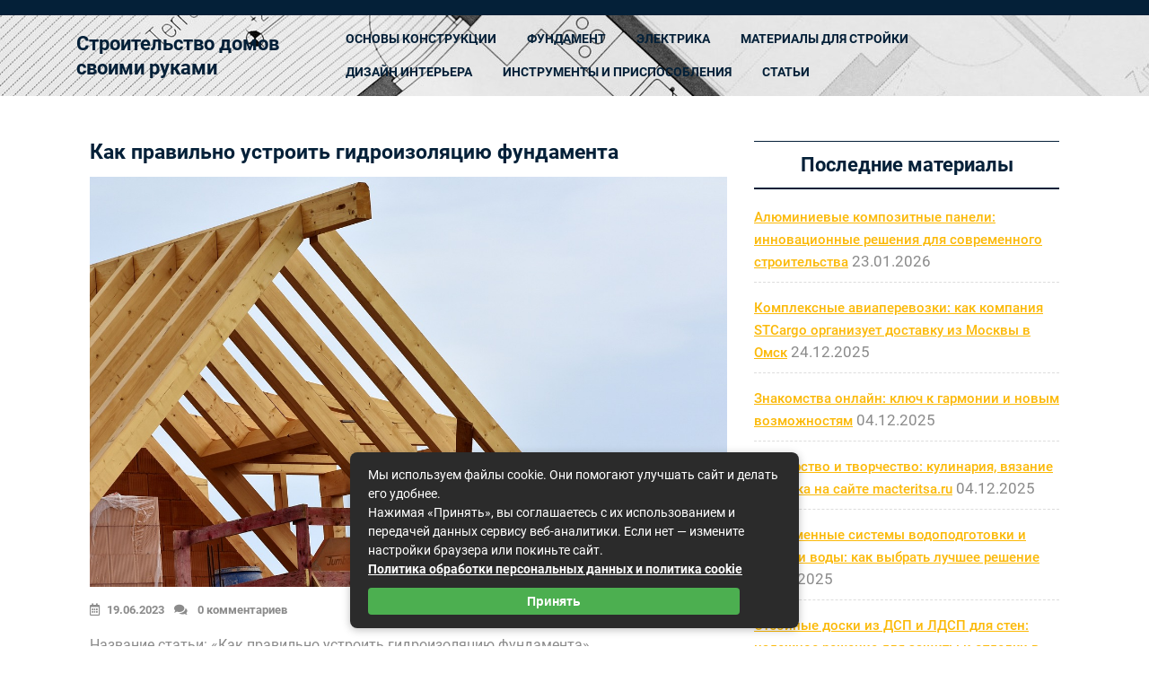

--- FILE ---
content_type: text/html; charset=UTF-8
request_url: https://xn--80adahdrwkmebbqnfkdd0au1n.xn--p1ai/osnovy-konstruktsii-doma/kak-pravilno-ustroit-gidroizolyatsiyu-fundamenta.html
body_size: 28814
content:
<!DOCTYPE html> <html lang="ru-RU" class="no-js no-svg"> <head><meta charset="UTF-8"><script>if(navigator.userAgent.match(/MSIE|Internet Explorer/i)||navigator.userAgent.match(/Trident\/7\..*?rv:11/i)){var href=document.location.href;if(!href.match(/[?&]nowprocket/)){if(href.indexOf("?")==-1){if(href.indexOf("#")==-1){document.location.href=href+"?nowprocket=1"}else{document.location.href=href.replace("#","?nowprocket=1#")}}else{if(href.indexOf("#")==-1){document.location.href=href+"&nowprocket=1"}else{document.location.href=href.replace("#","&nowprocket=1#")}}}}</script><script>class RocketLazyLoadScripts{constructor(){this.triggerEvents=["keydown","mousedown","mousemove","touchmove","touchstart","touchend","wheel"],this.userEventHandler=this._triggerListener.bind(this),this.touchStartHandler=this._onTouchStart.bind(this),this.touchMoveHandler=this._onTouchMove.bind(this),this.touchEndHandler=this._onTouchEnd.bind(this),this.clickHandler=this._onClick.bind(this),this.interceptedClicks=[],window.addEventListener("pageshow",(e=>{this.persisted=e.persisted})),window.addEventListener("DOMContentLoaded",(()=>{this._preconnect3rdParties()})),this.delayedScripts={normal:[],async:[],defer:[]},this.allJQueries=[]}_addUserInteractionListener(e){document.hidden?e._triggerListener():(this.triggerEvents.forEach((t=>window.addEventListener(t,e.userEventHandler,{passive:!0}))),window.addEventListener("touchstart",e.touchStartHandler,{passive:!0}),window.addEventListener("mousedown",e.touchStartHandler),document.addEventListener("visibilitychange",e.userEventHandler))}_removeUserInteractionListener(){this.triggerEvents.forEach((e=>window.removeEventListener(e,this.userEventHandler,{passive:!0}))),document.removeEventListener("visibilitychange",this.userEventHandler)}_onTouchStart(e){"HTML"!==e.target.tagName&&(window.addEventListener("touchend",this.touchEndHandler),window.addEventListener("mouseup",this.touchEndHandler),window.addEventListener("touchmove",this.touchMoveHandler,{passive:!0}),window.addEventListener("mousemove",this.touchMoveHandler),e.target.addEventListener("click",this.clickHandler),this._renameDOMAttribute(e.target,"onclick","rocket-onclick"))}_onTouchMove(e){window.removeEventListener("touchend",this.touchEndHandler),window.removeEventListener("mouseup",this.touchEndHandler),window.removeEventListener("touchmove",this.touchMoveHandler,{passive:!0}),window.removeEventListener("mousemove",this.touchMoveHandler),e.target.removeEventListener("click",this.clickHandler),this._renameDOMAttribute(e.target,"rocket-onclick","onclick")}_onTouchEnd(e){window.removeEventListener("touchend",this.touchEndHandler),window.removeEventListener("mouseup",this.touchEndHandler),window.removeEventListener("touchmove",this.touchMoveHandler,{passive:!0}),window.removeEventListener("mousemove",this.touchMoveHandler)}_onClick(e){e.target.removeEventListener("click",this.clickHandler),this._renameDOMAttribute(e.target,"rocket-onclick","onclick"),this.interceptedClicks.push(e),e.preventDefault(),e.stopPropagation(),e.stopImmediatePropagation()}_replayClicks(){window.removeEventListener("touchstart",this.touchStartHandler,{passive:!0}),window.removeEventListener("mousedown",this.touchStartHandler),this.interceptedClicks.forEach((e=>{e.target.dispatchEvent(new MouseEvent("click",{view:e.view,bubbles:!0,cancelable:!0}))}))}_renameDOMAttribute(e,t,n){e.hasAttribute&&e.hasAttribute(t)&&(event.target.setAttribute(n,event.target.getAttribute(t)),event.target.removeAttribute(t))}_triggerListener(){this._removeUserInteractionListener(this),"loading"===document.readyState?document.addEventListener("DOMContentLoaded",this._loadEverythingNow.bind(this)):this._loadEverythingNow()}_preconnect3rdParties(){let e=[];document.querySelectorAll("script[type=rocketlazyloadscript]").forEach((t=>{if(t.hasAttribute("src")){const n=new URL(t.src).origin;n!==location.origin&&e.push({src:n,crossOrigin:t.crossOrigin||"module"===t.getAttribute("data-rocket-type")})}})),e=[...new Map(e.map((e=>[JSON.stringify(e),e]))).values()],this._batchInjectResourceHints(e,"preconnect")}async _loadEverythingNow(){this.lastBreath=Date.now(),this._delayEventListeners(),this._delayJQueryReady(this),this._handleDocumentWrite(),this._registerAllDelayedScripts(),this._preloadAllScripts(),await this._loadScriptsFromList(this.delayedScripts.normal),await this._loadScriptsFromList(this.delayedScripts.defer),await this._loadScriptsFromList(this.delayedScripts.async);try{await this._triggerDOMContentLoaded(),await this._triggerWindowLoad()}catch(e){}window.dispatchEvent(new Event("rocket-allScriptsLoaded")),this._replayClicks()}_registerAllDelayedScripts(){document.querySelectorAll("script[type=rocketlazyloadscript]").forEach((e=>{e.hasAttribute("src")?e.hasAttribute("async")&&!1!==e.async?this.delayedScripts.async.push(e):e.hasAttribute("defer")&&!1!==e.defer||"module"===e.getAttribute("data-rocket-type")?this.delayedScripts.defer.push(e):this.delayedScripts.normal.push(e):this.delayedScripts.normal.push(e)}))}async _transformScript(e){return await this._littleBreath(),new Promise((t=>{const n=document.createElement("script");[...e.attributes].forEach((e=>{let t=e.nodeName;"type"!==t&&("data-rocket-type"===t&&(t="type"),n.setAttribute(t,e.nodeValue))})),e.hasAttribute("src")?(n.addEventListener("load",t),n.addEventListener("error",t)):(n.text=e.text,t());try{e.parentNode.replaceChild(n,e)}catch(e){t()}}))}async _loadScriptsFromList(e){const t=e.shift();return t?(await this._transformScript(t),this._loadScriptsFromList(e)):Promise.resolve()}_preloadAllScripts(){this._batchInjectResourceHints([...this.delayedScripts.normal,...this.delayedScripts.defer,...this.delayedScripts.async],"preload")}_batchInjectResourceHints(e,t){var n=document.createDocumentFragment();e.forEach((e=>{if(e.src){const i=document.createElement("link");i.href=e.src,i.rel=t,"preconnect"!==t&&(i.as="script"),e.getAttribute&&"module"===e.getAttribute("data-rocket-type")&&(i.crossOrigin=!0),e.crossOrigin&&(i.crossOrigin=e.crossOrigin),n.appendChild(i)}})),document.head.appendChild(n)}_delayEventListeners(){let e={};function t(t,n){!function(t){function n(n){return e[t].eventsToRewrite.indexOf(n)>=0?"rocket-"+n:n}e[t]||(e[t]={originalFunctions:{add:t.addEventListener,remove:t.removeEventListener},eventsToRewrite:[]},t.addEventListener=function(){arguments[0]=n(arguments[0]),e[t].originalFunctions.add.apply(t,arguments)},t.removeEventListener=function(){arguments[0]=n(arguments[0]),e[t].originalFunctions.remove.apply(t,arguments)})}(t),e[t].eventsToRewrite.push(n)}function n(e,t){let n=e[t];Object.defineProperty(e,t,{get:()=>n||function(){},set(i){e["rocket"+t]=n=i}})}t(document,"DOMContentLoaded"),t(window,"DOMContentLoaded"),t(window,"load"),t(window,"pageshow"),t(document,"readystatechange"),n(document,"onreadystatechange"),n(window,"onload"),n(window,"onpageshow")}_delayJQueryReady(e){let t=window.jQuery;Object.defineProperty(window,"jQuery",{get:()=>t,set(n){if(n&&n.fn&&!e.allJQueries.includes(n)){n.fn.ready=n.fn.init.prototype.ready=function(t){e.domReadyFired?t.bind(document)(n):document.addEventListener("rocket-DOMContentLoaded",(()=>t.bind(document)(n)))};const t=n.fn.on;n.fn.on=n.fn.init.prototype.on=function(){if(this[0]===window){function e(e){return e.split(" ").map((e=>"load"===e||0===e.indexOf("load.")?"rocket-jquery-load":e)).join(" ")}"string"==typeof arguments[0]||arguments[0]instanceof String?arguments[0]=e(arguments[0]):"object"==typeof arguments[0]&&Object.keys(arguments[0]).forEach((t=>{delete Object.assign(arguments[0],{[e(t)]:arguments[0][t]})[t]}))}return t.apply(this,arguments),this},e.allJQueries.push(n)}t=n}})}async _triggerDOMContentLoaded(){this.domReadyFired=!0,await this._littleBreath(),document.dispatchEvent(new Event("rocket-DOMContentLoaded")),await this._littleBreath(),window.dispatchEvent(new Event("rocket-DOMContentLoaded")),await this._littleBreath(),document.dispatchEvent(new Event("rocket-readystatechange")),await this._littleBreath(),document.rocketonreadystatechange&&document.rocketonreadystatechange()}async _triggerWindowLoad(){await this._littleBreath(),window.dispatchEvent(new Event("rocket-load")),await this._littleBreath(),window.rocketonload&&window.rocketonload(),await this._littleBreath(),this.allJQueries.forEach((e=>e(window).trigger("rocket-jquery-load"))),await this._littleBreath();const e=new Event("rocket-pageshow");e.persisted=this.persisted,window.dispatchEvent(e),await this._littleBreath(),window.rocketonpageshow&&window.rocketonpageshow({persisted:this.persisted})}_handleDocumentWrite(){const e=new Map;document.write=document.writeln=function(t){const n=document.currentScript,i=document.createRange(),r=n.parentElement;let o=e.get(n);void 0===o&&(o=n.nextSibling,e.set(n,o));const s=document.createDocumentFragment();i.setStart(s,0),s.appendChild(i.createContextualFragment(t)),r.insertBefore(s,o)}}async _littleBreath(){Date.now()-this.lastBreath>45&&(await this._requestAnimFrame(),this.lastBreath=Date.now())}async _requestAnimFrame(){return document.hidden?new Promise((e=>setTimeout(e))):new Promise((e=>requestAnimationFrame(e)))}static run(){const e=new RocketLazyLoadScripts;e._addUserInteractionListener(e)}}RocketLazyLoadScripts.run();</script>  <meta name="viewport" content="width=device-width, initial-scale=1"> <meta name='robots' content='index, follow, max-image-preview:large, max-snippet:-1, max-video-preview:-1'/> <title>Как правильно устроить гидроизоляцию фундамента - Строительство домов своими руками</title><link rel="preload" as="style" href="https://fonts.googleapis.com/css?family=Playfair%20Display%3Aital%2Cwght%400%2C400%3B0%2C500%3B0%2C600%3B0%2C700%3B0%2C800%3B0%2C900%3B1%2C400%3B1%2C500%3B1%2C600%3B1%2C700%3B1%2C800%3B1%2C900%7CJost%3Aital%2Cwght%400%2C100%3B0%2C200%3B0%2C300%3B0%2C400%3B0%2C500%3B0%2C600%3B0%2C700%3B0%2C800%3B0%2C900%3B1%2C100%3B1%2C200%3B1%2C300%3B1%2C400%3B1%2C500%3B1%2C600%3B1%2C700%3B1%2C800%3B1%2C900&#038;display=swap" /><link rel="stylesheet" href="https://fonts.googleapis.com/css?family=Playfair%20Display%3Aital%2Cwght%400%2C400%3B0%2C500%3B0%2C600%3B0%2C700%3B0%2C800%3B0%2C900%3B1%2C400%3B1%2C500%3B1%2C600%3B1%2C700%3B1%2C800%3B1%2C900%7CJost%3Aital%2Cwght%400%2C100%3B0%2C200%3B0%2C300%3B0%2C400%3B0%2C500%3B0%2C600%3B0%2C700%3B0%2C800%3B0%2C900%3B1%2C100%3B1%2C200%3B1%2C300%3B1%2C400%3B1%2C500%3B1%2C600%3B1%2C700%3B1%2C800%3B1%2C900&#038;display=swap" media="print" onload="this.media='all'" /><noscript><link rel="stylesheet" href="https://fonts.googleapis.com/css?family=Playfair%20Display%3Aital%2Cwght%400%2C400%3B0%2C500%3B0%2C600%3B0%2C700%3B0%2C800%3B0%2C900%3B1%2C400%3B1%2C500%3B1%2C600%3B1%2C700%3B1%2C800%3B1%2C900%7CJost%3Aital%2Cwght%400%2C100%3B0%2C200%3B0%2C300%3B0%2C400%3B0%2C500%3B0%2C600%3B0%2C700%3B0%2C800%3B0%2C900%3B1%2C100%3B1%2C200%3B1%2C300%3B1%2C400%3B1%2C500%3B1%2C600%3B1%2C700%3B1%2C800%3B1%2C900&#038;display=swap" /></noscript> <meta name="description" content="Название статьи: &quot;Как правильно устроить гидроизоляцию фундамента&quot; Гидроизоляция – это важный элемент при строительстве домов, так как позволяет защитить"/> <link rel="canonical" href="https://xn--80adahdrwkmebbqnfkdd0au1n.xn--p1ai/osnovy-konstruktsii-doma/kak-pravilno-ustroit-gidroizolyatsiyu-fundamenta.html"/> <meta property="og:locale" content="ru_RU"/> <meta property="og:type" content="article"/> <meta property="og:title" content="Как правильно устроить гидроизоляцию фундамента - Строительство домов своими руками"/> <meta property="og:description" content="Название статьи: &quot;Как правильно устроить гидроизоляцию фундамента&quot; Гидроизоляция – это важный элемент при строительстве домов, так как позволяет защитить"/> <meta property="og:url" content="https://xn--80adahdrwkmebbqnfkdd0au1n.xn--p1ai/osnovy-konstruktsii-doma/kak-pravilno-ustroit-gidroizolyatsiyu-fundamenta.html"/> <meta property="og:site_name" content="Строительство домов своими руками"/> <meta property="article:published_time" content="2023-06-19T14:09:26+00:00"/> <meta name="twitter:card" content="summary_large_image"/> <style id='wp-img-auto-sizes-contain-inline-css' type='text/css'> img:is([sizes=auto i],[sizes^="auto," i]){contain-intrinsic-size:3000px 1500px} /*# sourceURL=wp-img-auto-sizes-contain-inline-css */ </style> <style id='classic-theme-styles-inline-css' type='text/css'> /*! This file is auto-generated */ .wp-block-button__link{color:#fff;background-color:#32373c;border-radius:9999px;box-shadow:none;text-decoration:none;padding:calc(.667em + 2px) calc(1.333em + 2px);font-size:1.125em}.wp-block-file__button{background:#32373c;color:#fff;text-decoration:none} /*# sourceURL=/wp-includes/css/classic-themes.min.css */ </style> <link data-minify="1" rel='stylesheet' id='wp-postratings-css' href='https://xn--80adahdrwkmebbqnfkdd0au1n.xn--p1ai/wp-content/cache/min/1/wp-content/plugins/wp-postratings/css/postratings-css.css?ver=1726577322' type='text/css' media='all'/> <link data-minify="1" rel='stylesheet' id='roboto-css' href='https://xn--80adahdrwkmebbqnfkdd0au1n.xn--p1ai/wp-content/cache/min/1/wp-content/fonts/9d5ad596591c0c1aeb7ab1155285b5fc.css?ver=1726577322' type='text/css' media='all'/> <link data-minify="1" rel='stylesheet' id='raleway-css' href='https://xn--80adahdrwkmebbqnfkdd0au1n.xn--p1ai/wp-content/cache/min/1/wp-content/fonts/ccddf98210ce7dcce83825fb332f3864.css?ver=1726577322' type='text/css' media='all'/> <link data-minify="1" rel='stylesheet' id='bootstrap-style-css' href='https://xn--80adahdrwkmebbqnfkdd0au1n.xn--p1ai/wp-content/cache/min/1/wp-content/themes/architecture-building/assets/css/bootstrap.css?ver=1726577322' type='text/css' media='all'/> <link data-minify="1" rel='stylesheet' id='architecture-building-style-css' href='https://xn--80adahdrwkmebbqnfkdd0au1n.xn--p1ai/wp-content/cache/min/1/wp-content/themes/architecture-building/style.css?ver=1726577322' type='text/css' media='all'/> <style id='architecture-building-style-inline-css' type='text/css'> body{max-width: 100%;}.scroll-top button{}nav#top_gb_menu ul li a{text-transform: uppercase ; font-size: 14px;}.slider-inner{text-align:center;} .wrap_figure,.page-template-custom-home-page .wrap_figure{ background-image:url('https://xn--80adahdrwkmebbqnfkdd0au1n.xn--p1ai/wp-content/uploads/2023/06/mini.jpg'); background-position: center top; } /*# sourceURL=architecture-building-style-inline-css */ </style> <link data-minify="1" rel='stylesheet' id='font-awesome-style-css' href='https://xn--80adahdrwkmebbqnfkdd0au1n.xn--p1ai/wp-content/cache/min/1/wp-content/themes/architecture-building/assets/css/fontawesome-all.css?ver=1726577322' type='text/css' media='all'/> <link data-minify="1" rel='stylesheet' id='owl.carousel-style-css' href='https://xn--80adahdrwkmebbqnfkdd0au1n.xn--p1ai/wp-content/cache/min/1/wp-content/themes/architecture-building/assets/css/owl.carousel.css?ver=1726577322' type='text/css' media='all'/> <link data-minify="1" rel='stylesheet' id='architecture-building-block-style-css' href='https://xn--80adahdrwkmebbqnfkdd0au1n.xn--p1ai/wp-content/cache/min/1/wp-content/themes/architecture-building/assets/css/blocks.css?ver=1726577322' type='text/css' media='all'/>   <link rel='stylesheet' id='fancybox-css' href='https://xn--80adahdrwkmebbqnfkdd0au1n.xn--p1ai/wp-content/plugins/easy-fancybox/fancybox/1.5.4/jquery.fancybox.min.css' type='text/css' media='screen'/> <link data-minify="1" rel='stylesheet' id='wp-pagenavi-css' href='https://xn--80adahdrwkmebbqnfkdd0au1n.xn--p1ai/wp-content/cache/min/1/wp-content/plugins/wp-pagenavi/pagenavi-css.css?ver=1726577322' type='text/css' media='all'/> <style id='rocket-lazyload-inline-css' type='text/css'> .rll-youtube-player{position:relative;padding-bottom:56.23%;height:0;overflow:hidden;max-width:100%;}.rll-youtube-player:focus-within{outline: 2px solid currentColor;outline-offset: 5px;}.rll-youtube-player iframe{position:absolute;top:0;left:0;width:100%;height:100%;z-index:100;background:0 0}.rll-youtube-player img{bottom:0;display:block;left:0;margin:auto;max-width:100%;width:100%;position:absolute;right:0;top:0;border:none;height:auto;-webkit-transition:.4s all;-moz-transition:.4s all;transition:.4s all}.rll-youtube-player img:hover{-webkit-filter:brightness(75%)}.rll-youtube-player .play{height:100%;width:100%;left:0;top:0;position:absolute;background:url(https://xn--80adahdrwkmebbqnfkdd0au1n.xn--p1ai/wp-content/plugins/wp-rocket/assets/img/youtube.png) no-repeat center;background-color: transparent !important;cursor:pointer;border:none;}.wp-embed-responsive .wp-has-aspect-ratio .rll-youtube-player{position:absolute;padding-bottom:0;width:100%;height:100%;top:0;bottom:0;left:0;right:0} /*# sourceURL=rocket-lazyload-inline-css */ </style> <script type="rocketlazyloadscript" data-rocket-type="text/javascript" src="https://xn--80adahdrwkmebbqnfkdd0au1n.xn--p1ai/wp-includes/js/jquery/jquery.min.js" id="jquery-core-js" defer></script> <script type="rocketlazyloadscript" data-rocket-type="text/javascript" src="https://xn--80adahdrwkmebbqnfkdd0au1n.xn--p1ai/wp-includes/js/jquery/jquery-migrate.min.js" id="jquery-migrate-js" defer></script> <script type="rocketlazyloadscript" data-minify="1" data-rocket-type="text/javascript" src="https://xn--80adahdrwkmebbqnfkdd0au1n.xn--p1ai/wp-content/cache/min/1/wp-content/themes/architecture-building/assets/js/theme-script.js?ver=1726577322" id="architecture-building-custom.js-js" defer></script> <script type="rocketlazyloadscript" data-minify="1" data-rocket-type="text/javascript" src="https://xn--80adahdrwkmebbqnfkdd0au1n.xn--p1ai/wp-content/cache/min/1/wp-content/themes/architecture-building/assets/js/navigation-focus.js?ver=1726577322" id="architecture-building-navigation-focus-js" defer></script> <script type="rocketlazyloadscript" data-minify="1" data-rocket-type="text/javascript" src="https://xn--80adahdrwkmebbqnfkdd0au1n.xn--p1ai/wp-content/cache/min/1/wp-content/themes/architecture-building/assets/js/jquery.superfish.js?ver=1726577322" id="superfish-js-js" defer></script> <script type="rocketlazyloadscript" data-minify="1" data-rocket-type="text/javascript" src="https://xn--80adahdrwkmebbqnfkdd0au1n.xn--p1ai/wp-content/cache/min/1/wp-content/themes/architecture-building/assets/js/bootstrap.js?ver=1726577322" id="bootstrap-js-js" defer></script> <script type="rocketlazyloadscript" data-minify="1" data-rocket-type="text/javascript" src="https://xn--80adahdrwkmebbqnfkdd0au1n.xn--p1ai/wp-content/cache/min/1/wp-content/themes/architecture-building/assets/js/owl.carousel.js?ver=1726577322" id="owl.carousel-js-js" defer></script> <style>.pseudo-clearfy-link { color: #008acf; cursor: pointer;}.pseudo-clearfy-link:hover { text-decoration: none;}</style><link rel="icon" href="https://xn--80adahdrwkmebbqnfkdd0au1n.xn--p1ai/wp-content/uploads/2023/06/cropped-shapka-100x100.jpg" sizes="32x32"/> <link rel="icon" href="https://xn--80adahdrwkmebbqnfkdd0au1n.xn--p1ai/wp-content/uploads/2023/06/cropped-shapka.jpg" sizes="192x192"/> <link rel="apple-touch-icon" href="https://xn--80adahdrwkmebbqnfkdd0au1n.xn--p1ai/wp-content/uploads/2023/06/cropped-shapka.jpg"/> <meta name="msapplication-TileImage" content="https://xn--80adahdrwkmebbqnfkdd0au1n.xn--p1ai/wp-content/uploads/2023/06/cropped-shapka.jpg"/> <style>.clearfy-cookie { position:fixed; left:0; right:0; bottom:0; padding:12px; color:#555555; background:#ffffff; box-shadow:0 3px 20px -5px rgba(41, 44, 56, 0.2); z-index:9999; font-size: 13px; border-radius: 12px; transition: .3s; }.clearfy-cookie--left { left: 20px; bottom: 20px; right: auto; max-width: 400px; margin-right: 20px; }.clearfy-cookie--right { left: auto; bottom: 20px; right: 20px; max-width: 400px; margin-left: 20px; }.clearfy-cookie.clearfy-cookie-hide { transform: translateY(150%) translateZ(0); opacity: 0; }.clearfy-cookie-container { max-width:1170px; margin:0 auto; text-align:center; }.clearfy-cookie-accept { background:#4b81e8; color:#fff; border:0; padding:.2em .8em; margin: 0 0 0 .5em; font-size: 13px; border-radius: 4px; cursor: pointer; }.clearfy-cookie-accept:hover,.clearfy-cookie-accept:focus { opacity: .9; }</style><noscript><style id="rocket-lazyload-nojs-css">.rll-youtube-player, [data-lazy-src]{display:none !important;}</style></noscript><style id='global-styles-inline-css' type='text/css'>
:root{--wp--preset--aspect-ratio--square: 1;--wp--preset--aspect-ratio--4-3: 4/3;--wp--preset--aspect-ratio--3-4: 3/4;--wp--preset--aspect-ratio--3-2: 3/2;--wp--preset--aspect-ratio--2-3: 2/3;--wp--preset--aspect-ratio--16-9: 16/9;--wp--preset--aspect-ratio--9-16: 9/16;--wp--preset--color--black: #000000;--wp--preset--color--cyan-bluish-gray: #abb8c3;--wp--preset--color--white: #ffffff;--wp--preset--color--pale-pink: #f78da7;--wp--preset--color--vivid-red: #cf2e2e;--wp--preset--color--luminous-vivid-orange: #ff6900;--wp--preset--color--luminous-vivid-amber: #fcb900;--wp--preset--color--light-green-cyan: #7bdcb5;--wp--preset--color--vivid-green-cyan: #00d084;--wp--preset--color--pale-cyan-blue: #8ed1fc;--wp--preset--color--vivid-cyan-blue: #0693e3;--wp--preset--color--vivid-purple: #9b51e0;--wp--preset--gradient--vivid-cyan-blue-to-vivid-purple: linear-gradient(135deg,rgb(6,147,227) 0%,rgb(155,81,224) 100%);--wp--preset--gradient--light-green-cyan-to-vivid-green-cyan: linear-gradient(135deg,rgb(122,220,180) 0%,rgb(0,208,130) 100%);--wp--preset--gradient--luminous-vivid-amber-to-luminous-vivid-orange: linear-gradient(135deg,rgb(252,185,0) 0%,rgb(255,105,0) 100%);--wp--preset--gradient--luminous-vivid-orange-to-vivid-red: linear-gradient(135deg,rgb(255,105,0) 0%,rgb(207,46,46) 100%);--wp--preset--gradient--very-light-gray-to-cyan-bluish-gray: linear-gradient(135deg,rgb(238,238,238) 0%,rgb(169,184,195) 100%);--wp--preset--gradient--cool-to-warm-spectrum: linear-gradient(135deg,rgb(74,234,220) 0%,rgb(151,120,209) 20%,rgb(207,42,186) 40%,rgb(238,44,130) 60%,rgb(251,105,98) 80%,rgb(254,248,76) 100%);--wp--preset--gradient--blush-light-purple: linear-gradient(135deg,rgb(255,206,236) 0%,rgb(152,150,240) 100%);--wp--preset--gradient--blush-bordeaux: linear-gradient(135deg,rgb(254,205,165) 0%,rgb(254,45,45) 50%,rgb(107,0,62) 100%);--wp--preset--gradient--luminous-dusk: linear-gradient(135deg,rgb(255,203,112) 0%,rgb(199,81,192) 50%,rgb(65,88,208) 100%);--wp--preset--gradient--pale-ocean: linear-gradient(135deg,rgb(255,245,203) 0%,rgb(182,227,212) 50%,rgb(51,167,181) 100%);--wp--preset--gradient--electric-grass: linear-gradient(135deg,rgb(202,248,128) 0%,rgb(113,206,126) 100%);--wp--preset--gradient--midnight: linear-gradient(135deg,rgb(2,3,129) 0%,rgb(40,116,252) 100%);--wp--preset--font-size--small: 13px;--wp--preset--font-size--medium: 20px;--wp--preset--font-size--large: 36px;--wp--preset--font-size--x-large: 42px;--wp--preset--spacing--20: 0.44rem;--wp--preset--spacing--30: 0.67rem;--wp--preset--spacing--40: 1rem;--wp--preset--spacing--50: 1.5rem;--wp--preset--spacing--60: 2.25rem;--wp--preset--spacing--70: 3.38rem;--wp--preset--spacing--80: 5.06rem;--wp--preset--shadow--natural: 6px 6px 9px rgba(0, 0, 0, 0.2);--wp--preset--shadow--deep: 12px 12px 50px rgba(0, 0, 0, 0.4);--wp--preset--shadow--sharp: 6px 6px 0px rgba(0, 0, 0, 0.2);--wp--preset--shadow--outlined: 6px 6px 0px -3px rgb(255, 255, 255), 6px 6px rgb(0, 0, 0);--wp--preset--shadow--crisp: 6px 6px 0px rgb(0, 0, 0);}:where(.is-layout-flex){gap: 0.5em;}:where(.is-layout-grid){gap: 0.5em;}body .is-layout-flex{display: flex;}.is-layout-flex{flex-wrap: wrap;align-items: center;}.is-layout-flex > :is(*, div){margin: 0;}body .is-layout-grid{display: grid;}.is-layout-grid > :is(*, div){margin: 0;}:where(.wp-block-columns.is-layout-flex){gap: 2em;}:where(.wp-block-columns.is-layout-grid){gap: 2em;}:where(.wp-block-post-template.is-layout-flex){gap: 1.25em;}:where(.wp-block-post-template.is-layout-grid){gap: 1.25em;}.has-black-color{color: var(--wp--preset--color--black) !important;}.has-cyan-bluish-gray-color{color: var(--wp--preset--color--cyan-bluish-gray) !important;}.has-white-color{color: var(--wp--preset--color--white) !important;}.has-pale-pink-color{color: var(--wp--preset--color--pale-pink) !important;}.has-vivid-red-color{color: var(--wp--preset--color--vivid-red) !important;}.has-luminous-vivid-orange-color{color: var(--wp--preset--color--luminous-vivid-orange) !important;}.has-luminous-vivid-amber-color{color: var(--wp--preset--color--luminous-vivid-amber) !important;}.has-light-green-cyan-color{color: var(--wp--preset--color--light-green-cyan) !important;}.has-vivid-green-cyan-color{color: var(--wp--preset--color--vivid-green-cyan) !important;}.has-pale-cyan-blue-color{color: var(--wp--preset--color--pale-cyan-blue) !important;}.has-vivid-cyan-blue-color{color: var(--wp--preset--color--vivid-cyan-blue) !important;}.has-vivid-purple-color{color: var(--wp--preset--color--vivid-purple) !important;}.has-black-background-color{background-color: var(--wp--preset--color--black) !important;}.has-cyan-bluish-gray-background-color{background-color: var(--wp--preset--color--cyan-bluish-gray) !important;}.has-white-background-color{background-color: var(--wp--preset--color--white) !important;}.has-pale-pink-background-color{background-color: var(--wp--preset--color--pale-pink) !important;}.has-vivid-red-background-color{background-color: var(--wp--preset--color--vivid-red) !important;}.has-luminous-vivid-orange-background-color{background-color: var(--wp--preset--color--luminous-vivid-orange) !important;}.has-luminous-vivid-amber-background-color{background-color: var(--wp--preset--color--luminous-vivid-amber) !important;}.has-light-green-cyan-background-color{background-color: var(--wp--preset--color--light-green-cyan) !important;}.has-vivid-green-cyan-background-color{background-color: var(--wp--preset--color--vivid-green-cyan) !important;}.has-pale-cyan-blue-background-color{background-color: var(--wp--preset--color--pale-cyan-blue) !important;}.has-vivid-cyan-blue-background-color{background-color: var(--wp--preset--color--vivid-cyan-blue) !important;}.has-vivid-purple-background-color{background-color: var(--wp--preset--color--vivid-purple) !important;}.has-black-border-color{border-color: var(--wp--preset--color--black) !important;}.has-cyan-bluish-gray-border-color{border-color: var(--wp--preset--color--cyan-bluish-gray) !important;}.has-white-border-color{border-color: var(--wp--preset--color--white) !important;}.has-pale-pink-border-color{border-color: var(--wp--preset--color--pale-pink) !important;}.has-vivid-red-border-color{border-color: var(--wp--preset--color--vivid-red) !important;}.has-luminous-vivid-orange-border-color{border-color: var(--wp--preset--color--luminous-vivid-orange) !important;}.has-luminous-vivid-amber-border-color{border-color: var(--wp--preset--color--luminous-vivid-amber) !important;}.has-light-green-cyan-border-color{border-color: var(--wp--preset--color--light-green-cyan) !important;}.has-vivid-green-cyan-border-color{border-color: var(--wp--preset--color--vivid-green-cyan) !important;}.has-pale-cyan-blue-border-color{border-color: var(--wp--preset--color--pale-cyan-blue) !important;}.has-vivid-cyan-blue-border-color{border-color: var(--wp--preset--color--vivid-cyan-blue) !important;}.has-vivid-purple-border-color{border-color: var(--wp--preset--color--vivid-purple) !important;}.has-vivid-cyan-blue-to-vivid-purple-gradient-background{background: var(--wp--preset--gradient--vivid-cyan-blue-to-vivid-purple) !important;}.has-light-green-cyan-to-vivid-green-cyan-gradient-background{background: var(--wp--preset--gradient--light-green-cyan-to-vivid-green-cyan) !important;}.has-luminous-vivid-amber-to-luminous-vivid-orange-gradient-background{background: var(--wp--preset--gradient--luminous-vivid-amber-to-luminous-vivid-orange) !important;}.has-luminous-vivid-orange-to-vivid-red-gradient-background{background: var(--wp--preset--gradient--luminous-vivid-orange-to-vivid-red) !important;}.has-very-light-gray-to-cyan-bluish-gray-gradient-background{background: var(--wp--preset--gradient--very-light-gray-to-cyan-bluish-gray) !important;}.has-cool-to-warm-spectrum-gradient-background{background: var(--wp--preset--gradient--cool-to-warm-spectrum) !important;}.has-blush-light-purple-gradient-background{background: var(--wp--preset--gradient--blush-light-purple) !important;}.has-blush-bordeaux-gradient-background{background: var(--wp--preset--gradient--blush-bordeaux) !important;}.has-luminous-dusk-gradient-background{background: var(--wp--preset--gradient--luminous-dusk) !important;}.has-pale-ocean-gradient-background{background: var(--wp--preset--gradient--pale-ocean) !important;}.has-electric-grass-gradient-background{background: var(--wp--preset--gradient--electric-grass) !important;}.has-midnight-gradient-background{background: var(--wp--preset--gradient--midnight) !important;}.has-small-font-size{font-size: var(--wp--preset--font-size--small) !important;}.has-medium-font-size{font-size: var(--wp--preset--font-size--medium) !important;}.has-large-font-size{font-size: var(--wp--preset--font-size--large) !important;}.has-x-large-font-size{font-size: var(--wp--preset--font-size--x-large) !important;}
/*# sourceURL=global-styles-inline-css */
</style>
</head> <body class="wp-singular post-template-default single single-post postid-220 single-format-standard wp-embed-responsive wp-theme-architecture-building group-blog has-header-image has-sidebar"> <a class="skip-link screen-reader-text" href="#content">Перейти к содержимому</a> <div id="page" class="site"> <div id="header"> <div class="top_bar py-2"> <div class="container"> <div class="row"> <div class="col-lg-5 col-md-3 col-sm-3 align-self-center"> </div> <div class="col-lg-7 col-md-9 col-sm-9 align-self-center text-center text-md-right cont-top"> </div> </div> </div> </div> <div class="wrap_figure"> <div class="menu_header py-2"> <div class="container"> <div class="row"> <div class="col-lg-3 col-md-4 col-sm-4 col-9 align-self-center mb-2 mb-md-0"> <div class="logo py-3 py-lg-0"> <p class="site-title"><a href="https://xn--80adahdrwkmebbqnfkdd0au1n.xn--p1ai/" rel="home">Строительство домов своими руками</a></p> </div> </div> <div class="col-lg-9 col-md-8 col-sm-8 col-3 align-self-center"> <div class="toggle-menu gb_menu text-md-right"> <button onclick="architecture_building_gb_Menu_open()" class="gb_toggle p-2"><i class="fas fa-ellipsis-h"></i><p class="mb-0">Меню</p></button> </div> <div id="gb_responsive" class="nav side_gb_nav"> <nav id="top_gb_menu" class="gb_nav_menu" role="navigation" aria-label="Меню"> <div class="gb_navigation clearfix"><ul id="menu-glavnoe-menyu" class="clearfix mobile_nav mb-0 px-0"><li id="menu-item-191" class="menu-item menu-item-type-taxonomy menu-item-object-category current-post-ancestor current-menu-parent current-post-parent menu-item-191"><a href="https://xn--80adahdrwkmebbqnfkdd0au1n.xn--p1ai/osnovy-konstruktsii-doma">Основы конструкции</a></li> <li id="menu-item-192" class="menu-item menu-item-type-taxonomy menu-item-object-category menu-item-192"><a href="https://xn--80adahdrwkmebbqnfkdd0au1n.xn--p1ai/osobennosti-fundamenta">Фундамент</a></li> <li id="menu-item-190" class="menu-item menu-item-type-taxonomy menu-item-object-category menu-item-190"><a href="https://xn--80adahdrwkmebbqnfkdd0au1n.xn--p1ai/napravleniya-elektroustanovok">Электрика</a></li> <li id="menu-item-189" class="menu-item menu-item-type-taxonomy menu-item-object-category menu-item-189"><a href="https://xn--80adahdrwkmebbqnfkdd0au1n.xn--p1ai/materialy-dlya-stroyki-doma">Материалы для стройки</a></li> <li id="menu-item-188" class="menu-item menu-item-type-taxonomy menu-item-object-category menu-item-188"><a href="https://xn--80adahdrwkmebbqnfkdd0au1n.xn--p1ai/dizayn-interera-doma">Дизайн интерьера</a></li> <li id="menu-item-193" class="menu-item menu-item-type-taxonomy menu-item-object-category menu-item-193"><a href="https://xn--80adahdrwkmebbqnfkdd0au1n.xn--p1ai/razlichnye-instrumenty-i-prisposobleniya">Инструменты и приспособления</a></li> <li id="menu-item-194" class="menu-item menu-item-type-taxonomy menu-item-object-category menu-item-194"><a href="https://xn--80adahdrwkmebbqnfkdd0au1n.xn--p1ai/stati">Статьи</a></li> </ul></div> <a href="javascript:void(0)" class="closebtn gb_menu" onclick="architecture_building_gb_Menu_close()">x<span class="screen-reader-text">Закрыть меню</span></a> </nav> </div> </div> </div> </div> </div> </div> </div> <main id="content" class="mt-5"> <div class="container"> <div class="content-area entry-content"> <div id="main" class="site-main" role="main"> <div class="row m-0"> <div class="content_area col-lg-8 col-md-8"> <section id="post_section"> <div id="single-post-section" class="single-post-page entry-content"> <div id="post-220" class="post-220 post type-post status-publish format-standard has-post-thumbnail hentry category-osnovy-konstruktsii-doma"> <div class="postbox smallpostimage"> <div class="padd-box"> <h2>Как правильно устроить гидроизоляцию фундамента</h2> <img width="1280" height="823" src="data:image/svg+xml,%3Csvg%20xmlns='http://www.w3.org/2000/svg'%20viewBox='0%200%201280%20823'%3E%3C/svg%3E" class="attachment-post-thumbnail size-post-thumbnail wp-post-image" alt="" decoding="async" fetchpriority="high" data-lazy-srcset="https://xn--80adahdrwkmebbqnfkdd0au1n.xn--p1ai/wp-content/uploads/2023/06/stroitelstvo-doma-18.jpg 1280w, https://xn--80adahdrwkmebbqnfkdd0au1n.xn--p1ai/wp-content/uploads/2023/06/stroitelstvo-doma-18-750x482.jpg 750w, https://xn--80adahdrwkmebbqnfkdd0au1n.xn--p1ai/wp-content/uploads/2023/06/stroitelstvo-doma-18-768x494.jpg 768w" data-lazy-sizes="(max-width: 1280px) 100vw, 1280px" data-lazy-src="https://xn--80adahdrwkmebbqnfkdd0au1n.xn--p1ai/wp-content/uploads/2023/06/stroitelstvo-doma-18.jpg"/><noscript><img width="1280" height="823" src="https://xn--80adahdrwkmebbqnfkdd0au1n.xn--p1ai/wp-content/uploads/2023/06/stroitelstvo-doma-18.jpg" class="attachment-post-thumbnail size-post-thumbnail wp-post-image" alt="" decoding="async" fetchpriority="high" srcset="https://xn--80adahdrwkmebbqnfkdd0au1n.xn--p1ai/wp-content/uploads/2023/06/stroitelstvo-doma-18.jpg 1280w, https://xn--80adahdrwkmebbqnfkdd0au1n.xn--p1ai/wp-content/uploads/2023/06/stroitelstvo-doma-18-750x482.jpg 750w, https://xn--80adahdrwkmebbqnfkdd0au1n.xn--p1ai/wp-content/uploads/2023/06/stroitelstvo-doma-18-768x494.jpg 768w" sizes="(max-width: 1280px) 100vw, 1280px"/></noscript> <div class="date-box my-3"> <span class="mr-2"><i class="far fa-calendar-alt mr-2"></i>19.06.2023</span> <span class="entry-comments"><i class="fas fa-comments mr-2"></i> 0 комментариев</span> </div> <p><p>Название статьи: &#171;Как правильно устроить гидроизоляцию фундамента&#187;</p> <p><span id="more-220"></span></p> <p>Гидроизоляция – это важный элемент при строительстве домов, так как позволяет защитить конструкцию фундамента от негативного влияния влаги. Неправильно устроенная гидроизоляция может привести к нежелательным последствиям, например, к появлению грибка, плесени, трещин и, в итоге, к ухудшению теплоизоляции. В этой статье мы расскажем, как правильно устроить гидроизоляцию фундамента, чтобы ваш дом оставался сухим и уютным на протяжении многих лет.</p> <h2>Выбор материала для гидроизоляции</h2> <p>Первый важный шаг при устройстве гидроизоляции фундамента – выбор материала. Существует множество вариантов, как популярных (например, рулонная битумная мастичная мембрана), так и более экзотических. Несмотря на разнообразие, все материалы можно разделить на две категории: пленочные и мастичные.</p> <p>Пленочные материалы можно разделить еще на полимерные и битумные. Полимерные – это, как правило, термопластичные полимеры, которые отличаются высокой прочностью, устойчивостью к ультрафиолетовым лучам и не требуют использования пламени при монтаже. Битумные пленки – это клеевая пропитка, которая наносится на полипропиленовую или полиэтиленовую основу. Они дешевле, но менее долговечны, более трудно монтируются и требуют использования газовой горелки.</p> <p>Мастичные материалы – это битумные составы на растворителе или воде. Они наносятся на поверхность фундамента тонким слоем и образуют защитную пленку. Автономное нанесение мастик требует определенных навыков и инструментов, так как растворятель может быть токсичным. При нанесении мастики на водной основе такой проблемы нет, что делает этот вариант более безопасным.</p> <h2>Подготовка поверхности фундамента</h2> <p>Для того чтобы гидроизоляция выполняла свою задачу, поверхность фундамента должна быть тщательно подготовлена. Сначала необходимо удалить все видимые загрязнения – пыль, грязь, крошки бетона. Если обнаружены трещины, их нужно заделать цементным раствором. Если поверхность расшатана, появились выступающие участки, они должны быть отшлифованы.</p> <p>Если вы собираетесь использовать мастичный материал, тогда поверхность фундамента должна быть максимально ровной, чтобы исключить наличие пустот между мастикой и стеной. Для этого можно применить штукатурку или специальное состав-выравниватель.</p> <h2>Процесс устройства гидроизоляции</h2> <p>Когда поверхность фундамента подготовлена, можно приступать непосредственно к укладке гидроизоляционного материала. При этом нужно следить за тем, чтобы материал плотно прилегал к поверхности стены, и не допускать наличия зазоров или складок. Для обеспечения надежности лучше использовать клей или битумную мастику, которые укрепят гидроизоляцию на месте.</p> <p>Если используется битумная мембрана, то ее нужно разрезать на полосы нужной длины и наложить на поверхность фундамента, прижимая в местах стыков. Строительный фен поможет согнуть мембрану в нужных местах.</p> <p>Обращаем ваше внимание, что данная информация – не конечный рецепт, а лишь рекомендации, которые нужно приспособить к вашим конкретным условиям и задачам. Конечный выбор материалов и методов лучше доверить профессиональным строителям.</p> <h2>Список необходимых материалов:</h2> <ol> <li>Гидроизоляционный материал (мастика, битумная мембрана, полимерная пленка).</li> <li>Клей или битумная мастик.</li> <li>Ножницы для резки материала.</li> <li>Щетка и валик для нанесения мастики.</li> <li>Воздушный пистолет (для очищения поверхности).</li> <li>Строительный фен (для работы с мембраной).</li> </ol> <p>Следование этим рекомендациям поможет обеспечить безопасность и надежность гидроизоляции фундамента вашего дома. Не забывайте, что данная процедура требует компетенций и знаний в области строительства.</p> </p> </div> <div class="clearfix"></div> </div> </div> </div> <nav class="navigation post-navigation" aria-label="Записи"> <h2 class="screen-reader-text">Навигация по записям</h2> <div class="nav-links"><div class="nav-previous"><a href="https://xn--80adahdrwkmebbqnfkdd0au1n.xn--p1ai/osnovy-konstruktsii-doma/kak-pravilno-uteplit-kryshu-svoimi-rukami.html" rel="prev"><span class="screen-reader-text">Предыдущая запись</span><span aria-hidden="true" class="nav-subtitle">Предыдущий</span></a></div><div class="nav-next"><a href="https://xn--80adahdrwkmebbqnfkdd0au1n.xn--p1ai/osnovy-konstruktsii-doma/tehnologiya-ustanovki-polovoy-doski-shag-za-shagom.html" rel="next"><span class="screen-reader-text">Следующая запись</span><span aria-hidden="true" class="nav-subtitle">Следующая</span> </a></div></div> </nav> </section> </div> <div id="sidebar" class="col-lg-4 col-md-4"> <section id="recent-posts-2" class="widget widget_recent_entries"> <div class="widget_container"><h3 class="widget-title">Последние материалы</h3></div> <ul> <li> <a href="https://xn--80adahdrwkmebbqnfkdd0au1n.xn--p1ai/stati/alyuminievye-kompozitnye-paneli-innovatsionnye-resheniya-dlya-sovremennogo-stroitelstva.html">Алюминиевые композитные панели: инновационные решения для современного строительства</a> <span class="post-date">23.01.2026</span> </li> <li> <a href="https://xn--80adahdrwkmebbqnfkdd0au1n.xn--p1ai/stati/kompleksnye-aviaperevozki-kak-kompaniya-stcargo-organizuet-dostavku-iz-moskvy-v-omsk.html">Комплексные авиаперевозки: как компания STCargo организует доставку из Москвы в Омск</a> <span class="post-date">24.12.2025</span> </li> <li> <a href="https://xn--80adahdrwkmebbqnfkdd0au1n.xn--p1ai/stati/znakomstva-onlayn-klyuch-k-garmonii-i-novym-vozmozhnostyam.html">Знакомства онлайн: ключ к гармонии и новым возможностям</a> <span class="post-date">04.12.2025</span> </li> <li> <a href="https://xn--80adahdrwkmebbqnfkdd0au1n.xn--p1ai/stati/masterstvo-i-tvorchestvo-kulinariya-vyazanie-i-kroyka-na-sayte-macteritsa-ru.html">Мастерство и творчество: кулинария, вязание и кройка на сайте macteritsa.ru</a> <span class="post-date">04.12.2025</span> </li> <li> <a href="https://xn--80adahdrwkmebbqnfkdd0au1n.xn--p1ai/stati/sovremennye-sistemy-vodopodgotovki-i-ochistki-vody-kak-vybrat-luchshee-reshenie.html">Современные системы водоподготовки и очистки воды: как выбрать лучшее решение</a> <span class="post-date">28.11.2025</span> </li> <li> <a href="https://xn--80adahdrwkmebbqnfkdd0au1n.xn--p1ai/stati/otboynye-doski-iz-dsp-i-ldsp-dlya-sten-nadezhnoe-reshenie-dlya-zaschity-i-otdelki-v-moskve.html">Отбойные доски из ДСП и ЛДСП для стен: надежное решение для защиты и отделки в Москве</a> <span class="post-date">24.09.2025</span> </li> <li> <a href="https://xn--80adahdrwkmebbqnfkdd0au1n.xn--p1ai/stati/obzor-betonnogo-zavoda-pkf-tibet-proizvodstvo-kachestvennogo-betona-v-volgograde-i-volzhskom-po-dostupnym-tsenam.html">Обзор бетонного завода ПКФ Тибет: производство качественного бетона в Волгограде и Волжском по доступным ценам</a> <span class="post-date">03.09.2025</span> </li> <li> <a href="https://xn--80adahdrwkmebbqnfkdd0au1n.xn--p1ai/stati/stoyki-dlya-opalubki-vidy-vybor-primenenie.html">Стойки для опалубки виды выбор применение</a> <span class="post-date">23.07.2025</span> </li> <li> <a href="https://xn--80adahdrwkmebbqnfkdd0au1n.xn--p1ai/stati/stoyki-dlya-opalubki-vidy-vybor-i-pravila-montazha.html">Стойки для опалубки: виды, выбор и правила монтажа</a> <span class="post-date">17.07.2025</span> </li> <li> <a href="https://xn--80adahdrwkmebbqnfkdd0au1n.xn--p1ai/stati/montazh-sistem-otopleniya-professionalnaya-ustanovka-dlya-chastnyh-domov-v-sankt-peterburge-i-leningradskoy-oblasti.html">Монтаж систем отопления: профессиональная установка для частных домов в Санкт-Петербурге и Ленинградской области</a> <span class="post-date">15.07.2025</span> </li> <li> <a href="https://xn--80adahdrwkmebbqnfkdd0au1n.xn--p1ai/stati/polnyy-obzor-kataloga-produktsii-gk-sistemy-pnevmotransporta-innovatsionnye-resheniya-dlya-predpriyatiy.html">Полный обзор каталога продукции ГК «Системы Пневмотранспорта»: инновационные решения для предприятий</a> <span class="post-date">30.05.2025</span> </li> <li> <a href="https://xn--80adahdrwkmebbqnfkdd0au1n.xn--p1ai/stati/kak-vybrat-i-kupit-stroitelnye-materialy-v-moskve-rukovodstvo-po-centrosnab-ru.html">Как выбрать и купить строительные материалы в Москве: руководство по CentroSnab.ru</a> <span class="post-date">27.05.2025</span> </li> <li> <a href="https://xn--80adahdrwkmebbqnfkdd0au1n.xn--p1ai/stati/podlozhka-pod-basseyn-vazhnost-vidy-i-montazh.html">Подложка под бассейн: важность, виды и монтаж</a> <span class="post-date">15.04.2025</span> </li> <li> <a href="https://xn--80adahdrwkmebbqnfkdd0au1n.xn--p1ai/stati/remont-zagorodnogo-doma-kak-vybrat-nadezhnogo-podryadchika-i-izbezhat-oshibok.html">Ремонт загородного дома: как выбрать надежного подрядчика и избежать ошибок</a> <span class="post-date">27.03.2025</span> </li> <li> <a href="https://xn--80adahdrwkmebbqnfkdd0au1n.xn--p1ai/stati/stroitelstvo-domov-pod-klyuch-v-orenburge-proekty-i-tseny.html">Строительство домов под ключ в Оренбурге: проекты и цены</a> <span class="post-date">05.03.2025</span> </li> </ul> </section><section id="categories-2" class="widget widget_categories"><div class="widget_container"><h3 class="widget-title">Рубрики</h3></div> <ul> <li class="cat-item cat-item-1026"><a href="https://xn--80adahdrwkmebbqnfkdd0au1n.xn--p1ai/dizayn-interera-doma">Дизайн интерьера дома</a> </li> <li class="cat-item cat-item-1024"><a href="https://xn--80adahdrwkmebbqnfkdd0au1n.xn--p1ai/materialy-dlya-stroyki-doma">Материалы для стройки дома</a> </li> <li class="cat-item cat-item-1025"><a href="https://xn--80adahdrwkmebbqnfkdd0au1n.xn--p1ai/napravleniya-elektroustanovok">Направления электроустановок</a> </li> <li class="cat-item cat-item-1022"><a href="https://xn--80adahdrwkmebbqnfkdd0au1n.xn--p1ai/osnovy-konstruktsii-doma">Основы конструкции дома</a> </li> <li class="cat-item cat-item-1023"><a href="https://xn--80adahdrwkmebbqnfkdd0au1n.xn--p1ai/osobennosti-fundamenta">Особенности фундамента</a> </li> <li class="cat-item cat-item-1027"><a href="https://xn--80adahdrwkmebbqnfkdd0au1n.xn--p1ai/razlichnye-instrumenty-i-prisposobleniya">Различные инструменты и приспособления</a> </li> <li class="cat-item cat-item-1012"><a href="https://xn--80adahdrwkmebbqnfkdd0au1n.xn--p1ai/stati">Статьи</a> </li> </ul> </section><section id="recent-comments-2" class="widget widget_recent_comments"><div class="widget_container"><h3 class="widget-title">Свежие комментарии</h3></div><ul id="recentcomments"><li class="recentcomments"><span class="comment-author-link">Субботина Юния</span> к записи <a href="https://xn--80adahdrwkmebbqnfkdd0au1n.xn--p1ai/stati/arenda-vibroplity-v-stavropole.html#comment-153808">Аренда виброплиты в Ставрополе</a></li><li class="recentcomments"><span class="comment-author-link">Голубева Власта</span> к записи <a href="https://xn--80adahdrwkmebbqnfkdd0au1n.xn--p1ai/stati/stroitelstvo-s-malenkim-byudzhetom.html#comment-153807">Строительство с маленьким бюджетом</a></li><li class="recentcomments"><span class="comment-author-link">Пестов Лавр</span> к записи <a href="https://xn--80adahdrwkmebbqnfkdd0au1n.xn--p1ai/razlichnye-instrumenty-i-prisposobleniya/tiski-dlya-fiksatsii-detaley-kak-vybrat-i-ispolzovat.html#comment-153806">Тиски для фиксации деталей: как выбрать и использовать</a></li><li class="recentcomments"><span class="comment-author-link">Макаров Аркадий</span> к записи <a href="https://xn--80adahdrwkmebbqnfkdd0au1n.xn--p1ai/stati/stroim-dom-s-nulya-planiruem-etapy-raboty.html#comment-153805">Строим дом с нуля: планируем этапы работы</a></li><li class="recentcomments"><span class="comment-author-link">Макаров Евсей</span> к записи <a href="https://xn--80adahdrwkmebbqnfkdd0au1n.xn--p1ai/stati/kak-vybrat-idealnyy-karkasnyy-dom-katalog-proektov-i-sovety.html#comment-153804">Как выбрать идеальный каркасный дом: каталог проектов и советы</a></li></ul></section></div> </div> </div> </div> </div> </main> <footer id="colophon" class="site-footer" role="contentinfo"> <div class="copyright"> <div class="container footer-content"> <aside class="widget-area" role="complementary"> <div class="row"> <div class="widget-column footer-widget-1 col-lg-3 col-md-3"> <section id="nav_menu-2" class="widget widget_nav_menu"><div class="menu-samyj-niz-container"><ul id="menu-samyj-niz" class="menu"><li id="menu-item-14" class="menu-item menu-item-type-post_type menu-item-object-page menu-item-14"><a href="https://xn--80adahdrwkmebbqnfkdd0au1n.xn--p1ai/karta-sajta">Карта сайта</a></li> <li id="menu-item-118" class="menu-item menu-item-type-post_type menu-item-object-page menu-item-privacy-policy menu-item-118"><a rel="privacy-policy" href="https://xn--80adahdrwkmebbqnfkdd0au1n.xn--p1ai/soglashenie-na-obrabotku-personalnyh-dannyh">Пользовательское соглашение</a></li> </ul></div></section> </div> <div class="widget-column footer-widget-2 col-lg-3 col-md-3"> <section id="media_image-4" class="widget widget_media_image"><img width="1920" height="1259" src="data:image/svg+xml,%3Csvg%20xmlns='http://www.w3.org/2000/svg'%20viewBox='0%200%201920%201259'%3E%3C/svg%3E" class="image wp-image-156 attachment-full size-full" alt="" style="max-width: 100%; height: auto;" decoding="async" data-lazy-srcset="https://xn--80adahdrwkmebbqnfkdd0au1n.xn--p1ai/wp-content/uploads/2023/06/shapka.jpg 1920w, https://xn--80adahdrwkmebbqnfkdd0au1n.xn--p1ai/wp-content/uploads/2023/06/shapka-750x492.jpg 750w, https://xn--80adahdrwkmebbqnfkdd0au1n.xn--p1ai/wp-content/uploads/2023/06/shapka-768x504.jpg 768w, https://xn--80adahdrwkmebbqnfkdd0au1n.xn--p1ai/wp-content/uploads/2023/06/shapka-1536x1007.jpg 1536w" data-lazy-sizes="(max-width: 1920px) 100vw, 1920px" data-lazy-src="https://xn--80adahdrwkmebbqnfkdd0au1n.xn--p1ai/wp-content/uploads/2023/06/shapka.jpg"/><noscript><img width="1920" height="1259" src="https://xn--80adahdrwkmebbqnfkdd0au1n.xn--p1ai/wp-content/uploads/2023/06/shapka.jpg" class="image wp-image-156 attachment-full size-full" alt="" style="max-width: 100%; height: auto;" decoding="async" srcset="https://xn--80adahdrwkmebbqnfkdd0au1n.xn--p1ai/wp-content/uploads/2023/06/shapka.jpg 1920w, https://xn--80adahdrwkmebbqnfkdd0au1n.xn--p1ai/wp-content/uploads/2023/06/shapka-750x492.jpg 750w, https://xn--80adahdrwkmebbqnfkdd0au1n.xn--p1ai/wp-content/uploads/2023/06/shapka-768x504.jpg 768w, https://xn--80adahdrwkmebbqnfkdd0au1n.xn--p1ai/wp-content/uploads/2023/06/shapka-1536x1007.jpg 1536w" sizes="(max-width: 1920px) 100vw, 1920px"/></noscript></section> </div> <div class="widget-column footer-widget-3 col-lg-3 col-md-3"> <section id="media_image-3" class="widget widget_media_image"><img width="1280" height="720" src="data:image/svg+xml,%3Csvg%20xmlns='http://www.w3.org/2000/svg'%20viewBox='0%200%201280%20720'%3E%3C/svg%3E" class="image wp-image-179 attachment-full size-full" alt="" style="max-width: 100%; height: auto;" decoding="async" data-lazy-srcset="https://xn--80adahdrwkmebbqnfkdd0au1n.xn--p1ai/wp-content/uploads/2023/06/stroitelstvo-doma-20.jpg 1280w, https://xn--80adahdrwkmebbqnfkdd0au1n.xn--p1ai/wp-content/uploads/2023/06/stroitelstvo-doma-20-750x422.jpg 750w, https://xn--80adahdrwkmebbqnfkdd0au1n.xn--p1ai/wp-content/uploads/2023/06/stroitelstvo-doma-20-768x432.jpg 768w" data-lazy-sizes="(max-width: 1280px) 100vw, 1280px" data-lazy-src="https://xn--80adahdrwkmebbqnfkdd0au1n.xn--p1ai/wp-content/uploads/2023/06/stroitelstvo-doma-20.jpg"/><noscript><img width="1280" height="720" src="https://xn--80adahdrwkmebbqnfkdd0au1n.xn--p1ai/wp-content/uploads/2023/06/stroitelstvo-doma-20.jpg" class="image wp-image-179 attachment-full size-full" alt="" style="max-width: 100%; height: auto;" decoding="async" srcset="https://xn--80adahdrwkmebbqnfkdd0au1n.xn--p1ai/wp-content/uploads/2023/06/stroitelstvo-doma-20.jpg 1280w, https://xn--80adahdrwkmebbqnfkdd0au1n.xn--p1ai/wp-content/uploads/2023/06/stroitelstvo-doma-20-750x422.jpg 750w, https://xn--80adahdrwkmebbqnfkdd0au1n.xn--p1ai/wp-content/uploads/2023/06/stroitelstvo-doma-20-768x432.jpg 768w" sizes="(max-width: 1280px) 100vw, 1280px"/></noscript></section> </div> <div class="widget-column footer-widget-4 col-lg-3 col-md-3"> <section id="media_image-2" class="widget widget_media_image"><img width="1280" height="848" src="data:image/svg+xml,%3Csvg%20xmlns='http://www.w3.org/2000/svg'%20viewBox='0%200%201280%20848'%3E%3C/svg%3E" class="image wp-image-183 attachment-full size-full" alt="" style="max-width: 100%; height: auto;" decoding="async" data-lazy-srcset="https://xn--80adahdrwkmebbqnfkdd0au1n.xn--p1ai/wp-content/uploads/2023/06/stroitelstvo-doma-24.jpg 1280w, https://xn--80adahdrwkmebbqnfkdd0au1n.xn--p1ai/wp-content/uploads/2023/06/stroitelstvo-doma-24-750x497.jpg 750w, https://xn--80adahdrwkmebbqnfkdd0au1n.xn--p1ai/wp-content/uploads/2023/06/stroitelstvo-doma-24-768x509.jpg 768w" data-lazy-sizes="(max-width: 1280px) 100vw, 1280px" data-lazy-src="https://xn--80adahdrwkmebbqnfkdd0au1n.xn--p1ai/wp-content/uploads/2023/06/stroitelstvo-doma-24.jpg"/><noscript><img width="1280" height="848" src="https://xn--80adahdrwkmebbqnfkdd0au1n.xn--p1ai/wp-content/uploads/2023/06/stroitelstvo-doma-24.jpg" class="image wp-image-183 attachment-full size-full" alt="" style="max-width: 100%; height: auto;" decoding="async" srcset="https://xn--80adahdrwkmebbqnfkdd0au1n.xn--p1ai/wp-content/uploads/2023/06/stroitelstvo-doma-24.jpg 1280w, https://xn--80adahdrwkmebbqnfkdd0au1n.xn--p1ai/wp-content/uploads/2023/06/stroitelstvo-doma-24-750x497.jpg 750w, https://xn--80adahdrwkmebbqnfkdd0au1n.xn--p1ai/wp-content/uploads/2023/06/stroitelstvo-doma-24-768x509.jpg 768w" sizes="(max-width: 1280px) 100vw, 1280px"/></noscript></section> </div> </div> </aside> </div> </div> <div class="site-info py-4 text-center"> 2023 (с) строительстводомовуфа.рф</div> <div class="scroll-top"> <button type=button id="architecture-building-scroll-to-top" class="scrollup"> <i class="fas fa-chevron-up"></i> </button> </div> </footer> <script type="speculationrules">
{"prefetch":[{"source":"document","where":{"and":[{"href_matches":"/*"},{"not":{"href_matches":["/wp-*.php","/wp-admin/*","/wp-content/uploads/*","/wp-content/*","/wp-content/plugins/*","/wp-content/themes/architecture-building/*","/*\\?(.+)"]}},{"not":{"selector_matches":"a[rel~=\"nofollow\"]"}},{"not":{"selector_matches":".no-prefetch, .no-prefetch a"}}]},"eagerness":"conservative"}]}
</script> <script type="rocketlazyloadscript">var pseudo_links = document.querySelectorAll(".pseudo-clearfy-link");for (var i=0;i<pseudo_links.length;i++ ) { pseudo_links[i].addEventListener("click", function(e){   window.open( e.target.getAttribute("data-uri") ); }); }</script><script type="rocketlazyloadscript">document.addEventListener("copy", (event) => {var pagelink = "\nИсточник: https://xn--80adahdrwkmebbqnfkdd0au1n.xn--p1ai/osnovy-konstruktsii-doma/kak-pravilno-ustroit-gidroizolyatsiyu-fundamenta.html";event.clipboardData.setData("text", document.getSelection() + pagelink);event.preventDefault();});</script><script type="text/javascript" id="wp-postratings-js-extra">
/* <![CDATA[ */
var ratingsL10n = {"plugin_url":"https://xn--80adahdrwkmebbqnfkdd0au1n.xn--p1ai/wp-content/plugins/wp-postratings","ajax_url":"https://xn--80adahdrwkmebbqnfkdd0au1n.xn--p1ai/wp-admin/admin-ajax.php","text_wait":"\u041f\u043e\u0436\u0430\u043b\u0443\u0439\u0441\u0442\u0430, \u043d\u0435 \u0433\u043e\u043b\u043e\u0441\u0443\u0439\u0442\u0435 \u0437\u0430 \u043d\u0435\u0441\u043a\u043e\u043b\u044c\u043a\u043e \u0437\u0430\u043f\u0438\u0441\u0435\u0439 \u043e\u0434\u043d\u043e\u0432\u0440\u0435\u043c\u0435\u043d\u043d\u043e.","image":"stars_crystal","image_ext":"gif","max":"5","show_loading":"1","show_fading":"1","custom":"0"};
var ratings_mouseover_image=new Image();ratings_mouseover_image.src="https://xn--80adahdrwkmebbqnfkdd0au1n.xn--p1ai/wp-content/plugins/wp-postratings/images/stars_crystal/rating_over.gif";;
//# sourceURL=wp-postratings-js-extra
/* ]]> */
</script> <script type="rocketlazyloadscript" data-minify="1" data-rocket-type="text/javascript" src="https://xn--80adahdrwkmebbqnfkdd0au1n.xn--p1ai/wp-content/cache/min/1/wp-content/plugins/wp-postratings/js/postratings-js.js?ver=1726577322" id="wp-postratings-js" defer></script> <script type="rocketlazyloadscript" data-rocket-type="text/javascript" id="rocket-browser-checker-js-after">
/* <![CDATA[ */
"use strict";var _createClass=function(){function defineProperties(target,props){for(var i=0;i<props.length;i++){var descriptor=props[i];descriptor.enumerable=descriptor.enumerable||!1,descriptor.configurable=!0,"value"in descriptor&&(descriptor.writable=!0),Object.defineProperty(target,descriptor.key,descriptor)}}return function(Constructor,protoProps,staticProps){return protoProps&&defineProperties(Constructor.prototype,protoProps),staticProps&&defineProperties(Constructor,staticProps),Constructor}}();function _classCallCheck(instance,Constructor){if(!(instance instanceof Constructor))throw new TypeError("Cannot call a class as a function")}var RocketBrowserCompatibilityChecker=function(){function RocketBrowserCompatibilityChecker(options){_classCallCheck(this,RocketBrowserCompatibilityChecker),this.passiveSupported=!1,this._checkPassiveOption(this),this.options=!!this.passiveSupported&&options}return _createClass(RocketBrowserCompatibilityChecker,[{key:"_checkPassiveOption",value:function(self){try{var options={get passive(){return!(self.passiveSupported=!0)}};window.addEventListener("test",null,options),window.removeEventListener("test",null,options)}catch(err){self.passiveSupported=!1}}},{key:"initRequestIdleCallback",value:function(){!1 in window&&(window.requestIdleCallback=function(cb){var start=Date.now();return setTimeout(function(){cb({didTimeout:!1,timeRemaining:function(){return Math.max(0,50-(Date.now()-start))}})},1)}),!1 in window&&(window.cancelIdleCallback=function(id){return clearTimeout(id)})}},{key:"isDataSaverModeOn",value:function(){return"connection"in navigator&&!0===navigator.connection.saveData}},{key:"supportsLinkPrefetch",value:function(){var elem=document.createElement("link");return elem.relList&&elem.relList.supports&&elem.relList.supports("prefetch")&&window.IntersectionObserver&&"isIntersecting"in IntersectionObserverEntry.prototype}},{key:"isSlowConnection",value:function(){return"connection"in navigator&&"effectiveType"in navigator.connection&&("2g"===navigator.connection.effectiveType||"slow-2g"===navigator.connection.effectiveType)}}]),RocketBrowserCompatibilityChecker}();
//# sourceURL=rocket-browser-checker-js-after
/* ]]> */
</script> <script type="text/javascript" id="rocket-preload-links-js-extra">
/* <![CDATA[ */
var RocketPreloadLinksConfig = {"excludeUris":"/(?:.+/)?feed(?:/(?:.+/?)?)?$|/(?:.+/)?embed/|/(index\\.php/)?wp\\-json(/.*|$)|/wp-admin|/logout|/wp-login.php|/refer/|/go/|/recommend/|/recommends/","usesTrailingSlash":"","imageExt":"jpg|jpeg|gif|png|tiff|bmp|webp|avif","fileExt":"jpg|jpeg|gif|png|tiff|bmp|webp|avif|php|pdf|html|htm","siteUrl":"https://xn--80adahdrwkmebbqnfkdd0au1n.xn--p1ai","onHoverDelay":"100","rateThrottle":"3"};
//# sourceURL=rocket-preload-links-js-extra
/* ]]> */
</script> <script type="rocketlazyloadscript" data-rocket-type="text/javascript" id="rocket-preload-links-js-after">
/* <![CDATA[ */
(function() {
"use strict";var r="function"==typeof Symbol&&"symbol"==typeof Symbol.iterator?function(e){return typeof e}:function(e){return e&&"function"==typeof Symbol&&e.constructor===Symbol&&e!==Symbol.prototype?"symbol":typeof e},e=function(){function i(e,t){for(var n=0;n<t.length;n++){var i=t[n];i.enumerable=i.enumerable||!1,i.configurable=!0,"value"in i&&(i.writable=!0),Object.defineProperty(e,i.key,i)}}return function(e,t,n){return t&&i(e.prototype,t),n&&i(e,n),e}}();function i(e,t){if(!(e instanceof t))throw new TypeError("Cannot call a class as a function")}var t=function(){function n(e,t){i(this,n),this.browser=e,this.config=t,this.options=this.browser.options,this.prefetched=new Set,this.eventTime=null,this.threshold=1111,this.numOnHover=0}return e(n,[{key:"init",value:function(){!this.browser.supportsLinkPrefetch()||this.browser.isDataSaverModeOn()||this.browser.isSlowConnection()||(this.regex={excludeUris:RegExp(this.config.excludeUris,"i"),images:RegExp(".("+this.config.imageExt+")$","i"),fileExt:RegExp(".("+this.config.fileExt+")$","i")},this._initListeners(this))}},{key:"_initListeners",value:function(e){-1<this.config.onHoverDelay&&document.addEventListener("mouseover",e.listener.bind(e),e.listenerOptions),document.addEventListener("mousedown",e.listener.bind(e),e.listenerOptions),document.addEventListener("touchstart",e.listener.bind(e),e.listenerOptions)}},{key:"listener",value:function(e){var t=e.target.closest("a"),n=this._prepareUrl(t);if(null!==n)switch(e.type){case"mousedown":case"touchstart":this._addPrefetchLink(n);break;case"mouseover":this._earlyPrefetch(t,n,"mouseout")}}},{key:"_earlyPrefetch",value:function(t,e,n){var i=this,r=setTimeout(function(){if(r=null,0===i.numOnHover)setTimeout(function(){return i.numOnHover=0},1e3);else if(i.numOnHover>i.config.rateThrottle)return;i.numOnHover++,i._addPrefetchLink(e)},this.config.onHoverDelay);t.addEventListener(n,function e(){t.removeEventListener(n,e,{passive:!0}),null!==r&&(clearTimeout(r),r=null)},{passive:!0})}},{key:"_addPrefetchLink",value:function(i){return this.prefetched.add(i.href),new Promise(function(e,t){var n=document.createElement("link");n.rel="prefetch",n.href=i.href,n.onload=e,n.onerror=t,document.head.appendChild(n)}).catch(function(){})}},{key:"_prepareUrl",value:function(e){if(null===e||"object"!==(void 0===e?"undefined":r(e))||!1 in e||-1===["http:","https:"].indexOf(e.protocol))return null;var t=e.href.substring(0,this.config.siteUrl.length),n=this._getPathname(e.href,t),i={original:e.href,protocol:e.protocol,origin:t,pathname:n,href:t+n};return this._isLinkOk(i)?i:null}},{key:"_getPathname",value:function(e,t){var n=t?e.substring(this.config.siteUrl.length):e;return n.startsWith("/")||(n="/"+n),this._shouldAddTrailingSlash(n)?n+"/":n}},{key:"_shouldAddTrailingSlash",value:function(e){return this.config.usesTrailingSlash&&!e.endsWith("/")&&!this.regex.fileExt.test(e)}},{key:"_isLinkOk",value:function(e){return null!==e&&"object"===(void 0===e?"undefined":r(e))&&(!this.prefetched.has(e.href)&&e.origin===this.config.siteUrl&&-1===e.href.indexOf("?")&&-1===e.href.indexOf("#")&&!this.regex.excludeUris.test(e.href)&&!this.regex.images.test(e.href))}}],[{key:"run",value:function(){"undefined"!=typeof RocketPreloadLinksConfig&&new n(new RocketBrowserCompatibilityChecker({capture:!0,passive:!0}),RocketPreloadLinksConfig).init()}}]),n}();t.run();
}());

//# sourceURL=rocket-preload-links-js-after
/* ]]> */
</script> <script type="rocketlazyloadscript" data-rocket-type="text/javascript" src="https://xn--80adahdrwkmebbqnfkdd0au1n.xn--p1ai/wp-content/plugins/easy-fancybox/vendor/purify.min.js" id="fancybox-purify-js" defer></script> <script type="text/javascript" id="jquery-fancybox-js-extra">window.addEventListener('DOMContentLoaded', function() {
/* <![CDATA[ */
var efb_i18n = {"close":"\u0417\u0430\u043a\u0440\u044b\u0442\u044c","next":"\u0421\u043b\u0435\u0434\u0443\u044e\u0449\u0438\u0439","prev":"\u041f\u0440\u0435\u0434\u044b\u0434\u0443\u0449\u0438\u0439","startSlideshow":"\u0417\u0430\u043f\u0443\u0441\u0442\u0438\u0442\u044c \u0441\u043b\u0430\u0439\u0434-\u0448\u043e\u0443","toggleSize":"\u0420\u0430\u0437\u043c\u0435\u0440 \u0442\u0443\u043c\u0431\u043b\u0435\u0440\u0430"};
//# sourceURL=jquery-fancybox-js-extra
/* ]]> */
});</script> <script type="rocketlazyloadscript" data-rocket-type="text/javascript" src="https://xn--80adahdrwkmebbqnfkdd0au1n.xn--p1ai/wp-content/plugins/easy-fancybox/fancybox/1.5.4/jquery.fancybox.min.js" id="jquery-fancybox-js" defer></script> <script type="rocketlazyloadscript" data-rocket-type="text/javascript" id="jquery-fancybox-js-after">window.addEventListener('DOMContentLoaded', function() {
/* <![CDATA[ */
var fb_timeout, fb_opts={'autoScale':true,'showCloseButton':true,'margin':20,'pixelRatio':'false','centerOnScroll':false,'enableEscapeButton':true,'overlayShow':true,'hideOnOverlayClick':true,'minVpHeight':320,'disableCoreLightbox':'true','enableBlockControls':'true','fancybox_openBlockControls':'true' };
if(typeof easy_fancybox_handler==='undefined'){
var easy_fancybox_handler=function(){
jQuery([".nolightbox","a.wp-block-file__button","a.pin-it-button","a[href*='pinterest.com\/pin\/create']","a[href*='facebook.com\/share']","a[href*='twitter.com\/share']"].join(',')).addClass('nofancybox');
jQuery('a.fancybox-close').on('click',function(e){e.preventDefault();jQuery.fancybox.close()});
/* IMG */
						var unlinkedImageBlocks=jQuery(".wp-block-image > img:not(.nofancybox,figure.nofancybox>img)");
						unlinkedImageBlocks.wrap(function() {
							var href = jQuery( this ).attr( "src" );
							return "<a href='" + href + "'></a>";
						});
var fb_IMG_select=jQuery('a[href*=".jpg" i]:not(.nofancybox,li.nofancybox>a,figure.nofancybox>a),area[href*=".jpg" i]:not(.nofancybox),a[href*=".jpeg" i]:not(.nofancybox,li.nofancybox>a,figure.nofancybox>a),area[href*=".jpeg" i]:not(.nofancybox),a[href*=".png" i]:not(.nofancybox,li.nofancybox>a,figure.nofancybox>a),area[href*=".png" i]:not(.nofancybox),a[href*=".webp" i]:not(.nofancybox,li.nofancybox>a,figure.nofancybox>a),area[href*=".webp" i]:not(.nofancybox)');
fb_IMG_select.addClass('fancybox image');
var fb_IMG_sections=jQuery('.gallery,.wp-block-gallery,.tiled-gallery,.wp-block-jetpack-tiled-gallery,.ngg-galleryoverview,.ngg-imagebrowser,.nextgen_pro_blog_gallery,.nextgen_pro_film,.nextgen_pro_horizontal_filmstrip,.ngg-pro-masonry-wrapper,.ngg-pro-mosaic-container,.nextgen_pro_sidescroll,.nextgen_pro_slideshow,.nextgen_pro_thumbnail_grid,.tiled-gallery');
fb_IMG_sections.each(function(){jQuery(this).find(fb_IMG_select).attr('rel','gallery-'+fb_IMG_sections.index(this));});
jQuery('a.fancybox,area.fancybox,.fancybox>a').each(function(){jQuery(this).fancybox(jQuery.extend(true,{},fb_opts,{'transition':'elastic','transitionIn':'elastic','easingIn':'easeOutBack','transitionOut':'elastic','easingOut':'easeInBack','opacity':false,'hideOnContentClick':false,'titleShow':true,'titlePosition':'over','titleFromAlt':true,'showNavArrows':true,'enableKeyboardNav':true,'cyclic':false,'mouseWheel':'true'}))});
};};
jQuery(easy_fancybox_handler);jQuery(document).on('post-load',easy_fancybox_handler);

//# sourceURL=jquery-fancybox-js-after
/* ]]> */
});</script> <script type="rocketlazyloadscript" data-rocket-type="text/javascript" src="https://xn--80adahdrwkmebbqnfkdd0au1n.xn--p1ai/wp-content/plugins/easy-fancybox/vendor/jquery.easing.min.js" id="jquery-easing-js" defer></script> <script type="rocketlazyloadscript" data-rocket-type="text/javascript" src="https://xn--80adahdrwkmebbqnfkdd0au1n.xn--p1ai/wp-content/plugins/easy-fancybox/vendor/jquery.mousewheel.min.js" id="jquery-mousewheel-js" defer></script> <script type="rocketlazyloadscript" async>window.addEventListener('DOMContentLoaded', function() {if(jQuery("footer, .footer").length  ) {jQuery("footer, .footer").last().after("<div style='padding:1em; position: relative;  background-color:#000;color:#efefef;  text-align: center;'>Связаться с редакцией сайта: xn--80adahdrwkmebbqnfkdd0au1n.xn--p1ai&#x0040;mailwebsite.ru<br><span id='wxopenlegal' title='Открыть текст Политики обработки персональных данных'>Политика обработки персональных данных</span></div>");}else{jQuery("body").after("<div style='padding:1em; position: relative;  background-color:#000;color:#efefef;  text-align: center;'>Связаться с редакцией сайта: xn--80adahdrwkmebbqnfkdd0au1n.xn--p1ai&#x0040;mailwebsite.ru<br><span id='wxopenlegal' title='Открыть текст Политики обработки персональных данных'>Политика обработки персональных данных</span></div>");}});</script> <div id="wxlegal" class="wxlegal" role="dialog" aria-wxlegal="true" aria-labelledby="wxlegal-title" aria-hidden="true"> <div class="wxlegal__content"> <div class="wxlegal__header"><div><a href="#legal">Политика обработки персональных данных</a><br><a href="#cookie">Политика использования cookie</a></div><button id="close" class="close-btn" title="Закрыть" aria-label="Закрыть">Х</button> </div><div class="wxlegal__body"> <a name="legal"></a><div class="h1">Политика обработки персональных данных</div> <div class="h2">1. Общие положения</div> <p>Настоящая политика обработки персональных данных составлена в соответствии с требованиями Федерального закона от 27.07.2006. № 152-ФЗ «О персональных данных» (далее — Закон о персональных данных) и определяет порядок обработки персональных данных и меры по обеспечению безопасности персональных данных, предпринимаемые xn--80adahdrwkmebbqnfkdd0au1n.xn--p1ai (далее — Оператор).<br>На сайте xn--80adahdrwkmebbqnfkdd0au1n.xn--p1ai отсуствуют формы сбора персональных данных. Оператор использует средство "Яндекс.Метрика" для сбора сведений об использовании Сайта.<br> 1.1. Оператор ставит своей важнейшей целью и условием осуществления своей деятельности соблюдение прав и свобод человека и гражданина при обработке его персональных данных, в том числе защиты прав на неприкосновенность частной жизни, личную и семейную тайну.<br> 1.2. Настоящая политика Оператора в отношении обработки персональных данных (далее — Политика) применяется ко всей информации, которую Оператор может получить о посетителях веб-сайта xn--80adahdrwkmebbqnfkdd0au1n.xn--p1ai.</p> <div class="h2">2. Основные понятия, используемые в Политике</div> <p>2.1. Автоматизированная обработка персональных данных — обработка персональных данных с помощью средств вычислительной техники.<br> 2.2. Блокирование персональных данных — временное прекращение обработки персональных данных (за исключением случаев, если обработка необходима для уточнения персональных данных).<br> 2.3. Веб-сайт — совокупность графических и информационных материалов, а также программ для ЭВМ и баз данных, обеспечивающих их доступность в сети интернет по сетевому адресу xn--80adahdrwkmebbqnfkdd0au1n.xn--p1ai.<br> 2.4. Информационная система персональных данных — совокупность содержащихся в базах данных персональных данных и обеспечивающих их обработку информационных технологий и технических средств.<br> 2.5. Обезличивание персональных данных — действия, в результате которых невозможно определить без использования дополнительной информации принадлежность персональных данных конкретному Пользователю или иному субъекту персональных данных.<br> 2.6. Обработка персональных данных — любое действие (операция) или совокупность действий (операций), совершаемых с использованием средств автоматизации или без использования таких средств с персональными данными, включая сбор, запись, систематизацию, накопление, хранение, уточнение (обновление, изменение), извлечение, использование, передачу (распространение, предоставление, доступ), обезличивание, блокирование, удаление, уничтожение персональных данных.<br> 2.7. Оператор — государственный орган, муниципальный орган, юридическое или физическое лицо, самостоятельно или совместно с другими лицами организующие и/или осуществляющие обработку персональных данных, а также определяющие цели обработки персональных данных, состав персональных данных, подлежащих обработке, действия (операции), совершаемые с персональными данными.<br> 2.8. Персональные данные — любая информация, относящаяся прямо или косвенно к определенному или определяемому Пользователю веб-сайта xn--80adahdrwkmebbqnfkdd0au1n.xn--p1ai.<br> 2.9. Персональные данные, разрешенные субъектом персональных данных для распространения, — персональные данные, доступ неограниченного круга лиц к которым предоставлен субъектом персональных данных путем дачи согласия на обработку персональных данных, разрешенных субъектом персональных данных для распространения в порядке, предусмотренном Законом о персональных данных (далее — персональные данные, разрешенные для распространения).<br> 2.10. Пользователь — любой посетитель веб-сайта xn--80adahdrwkmebbqnfkdd0au1n.xn--p1ai.<br> 2.11. Предоставление персональных данных — действия, направленные на раскрытие персональных данных определенному лицу или определенному кругу лиц.<br> 2.12. Распространение персональных данных — любые действия, направленные на раскрытие персональных данных неопределенному кругу лиц (передача персональных данных) или на ознакомление с персональными данными неограниченного круга лиц, в том числе обнародование персональных данных в средствах массовой информации, размещение в информационно-телекоммуникационных сетях или предоставление доступа к персональным данным каким-либо иным способом.<br> 2.13. Трансграничная передача персональных данных — передача персональных данных на территорию иностранного государства органу власти иностранного государства, иностранному физическому или иностранному юридическому лицу.<br> 2.14. Уничтожение персональных данных — любые действия, в результате которых персональные данные уничтожаются безвозвратно с невозможностью дальнейшего восстановления содержания персональных данных в информационной системе персональных данных и/или уничтожаются материальные носители персональных данных.</p> <div class="h2">3. Основные права и обязанности Оператора</div> <p>3.1. Оператор имеет право:<br> — получать от субъекта персональных данных достоверные информацию и/или документы, содержащие персональные данные;<br> — в случае отзыва субъектом персональных данных согласия на обработку персональных данных, а также, направления обращения с требованием о прекращении обработки персональных данных, Оператор вправе продолжить обработку персональных данных без согласия субъекта персональных данных при наличии оснований, указанных в Законе о персональных данных;<br> — самостоятельно определять состав и перечень мер, необходимых и достаточных для обеспечения выполнения обязанностей, предусмотренных Законом о персональных данных и принятыми в соответствии с ним нормативными правовыми актами, если иное не предусмотрено Законом о персональных данных или другими федеральными законами.<br> 3.2. Оператор обязан:<br> — предоставлять субъекту персональных данных по его просьбе информацию, касающуюся обработки его персональных данных;<br> — организовывать обработку персональных данных в порядке, установленном действующим законодательством РФ;<br> — отвечать на обращения и запросы субъектов персональных данных и их законных представителей в соответствии с требованиями Закона о персональных данных;<br> — сообщать в уполномоченный орган по защите прав субъектов персональных данных по запросу этого органа необходимую информацию в течение 10 дней с даты получения такого запроса;<br> — публиковать или иным образом обеспечивать неограниченный доступ к настоящей Политике в отношении обработки персональных данных;<br> — принимать правовые, организационные и технические меры для защиты персональных данных от неправомерного или случайного доступа к ним, уничтожения, изменения, блокирования, копирования, предоставления, распространения персональных данных, а также от иных неправомерных действий в отношении персональных данных;<br> — прекратить передачу (распространение, предоставление, доступ) персональных данных, прекратить обработку и уничтожить персональные данные в порядке и случаях, предусмотренных Законом о персональных данных;<br> — исполнять иные обязанности, предусмотренные Законом о персональных данных.<br> 4. Основные права и обязанности субъектов персональных данных<br> 4.1. Субъекты персональных данных имеют право:<br> — получать информацию, касающуюся обработки его персональных данных, за исключением случаев, предусмотренных федеральными законами. Сведения предоставляются субъекту персональных данных Оператором в доступной форме, и в них не должны содержаться персональные данные, относящиеся к другим субъектам персональных данных, за исключением случаев, когда имеются законные основания для раскрытия таких персональных данных. Перечень информации и порядок ее получения установлен Законом о персональных данных;<br> — требовать от оператора уточнения его персональных данных, их блокирования или уничтожения в случае, если персональные данные являются неполными, устаревшими, неточными, незаконно полученными или не являются необходимыми для заявленной цели обработки, а также принимать предусмотренные законом меры по защите своих прав;<br> — выдвигать условие предварительного согласия при обработке персональных данных в целях продвижения на рынке товаров, работ и услуг;<br> — на отзыв согласия на обработку персональных данных, а также, на направление требования о прекращении обработки персональных данных;<br> — обжаловать в уполномоченный орган по защите прав субъектов персональных данных или в судебном порядке неправомерные действия или бездействие Оператора при обработке его персональных данных;<br> — на осуществление иных прав, предусмотренных законодательством РФ.<br> 4.2. Субъекты персональных данных обязаны:<br> — предоставлять Оператору достоверные данные о себе;<br> — сообщать Оператору об уточнении (обновлении, изменении) своих персональных данных.<br> 4.3. Лица, передавшие Оператору недостоверные сведения о себе, либо сведения о другом субъекте персональных данных без согласия последнего, несут ответственность в соответствии с законодательством РФ.</p> <div class="h2">5. Принципы обработки персональных данных</div> <p>5.1. Обработка персональных данных осуществляется на законной и справедливой основе.<br> 5.2. Обработка персональных данных ограничивается достижением конкретных, заранее определенных и законных целей. Не допускается обработка персональных данных, несовместимая с целями сбора персональных данных.<br> 5.3. Не допускается объединение баз данных, содержащих персональные данные, обработка которых осуществляется в целях, несовместимых между собой.<br> 5.4. Обработке подлежат только персональные данные, которые отвечают целям их обработки.<br> 5.5. Содержание и объем обрабатываемых персональных данных соответствуют заявленным целям обработки. Не допускается избыточность обрабатываемых персональных данных по отношению к заявленным целям их обработки.<br> 5.6. При обработке персональных данных обеспечивается точность персональных данных, их достаточность, а в необходимых случаях и актуальность по отношению к целям обработки персональных данных. Оператор принимает необходимые меры и/или обеспечивает их принятие по удалению или уточнению неполных или неточных данных.<br> 5.7. Хранение персональных данных осуществляется в форме, позволяющей определить субъекта персональных данных, не дольше, чем этого требуют цели обработки персональных данных, если срок хранения персональных данных не установлен федеральным законом, договором, стороной которого, выгодоприобретателем или поручителем по которому является субъект персональных данных. Обрабатываемые персональные данные уничтожаются либо обезличиваются по достижении целей обработки или в случае утраты необходимости в достижении этих целей, если иное не предусмотрено федеральным законом.</p> <div class="h2">6. Цели обработки персональных данных</div> <table width="100%" data-table-width="30%;70%" border="1"> <thead> <tr> <th width="30%">Цель обработки</th> <th width="70%">Обеспечение корректного функционирования и безопасности Веб-сайта, хранение настроек Пользователя, получение статистической информации и аналитики посещений Веб-сайта для последующего улучшения Веб-сайта</th> </tr> </thead> <tbody> <tr> <td width="30%">Персональные данные</td> <td width="70%">IP-адрес, информация из файлов cookie, информация о браузере, об аппаратном и программном обеспечении устройства, время доступа, адреса запрашиваемых страниц</td> </tr> <tr> <td width="30%">Правовые основания</td> <td width="70%">Согласие на обработку персональных данных</td> </tr> <tr> <td width="30%">Виды обработки персональных данных</td> <td width="70%">Сбор, запись, систематизация, накопление, хранение, уничтожение и обезличивание персональных данных, передача стороннему аналитическому сервису «Яндекс Метрика», предоставляемого Оператору ООО «Яндекс», ОГРН 1027700229193, ИНН 7736207543, зарегистрированному по адресу: 119021, г.Москва, ул. Льва Толстого, д.16, для достижения целей обработки.<p></p> <p>Ознакомиться с политикой конфиденциальности ООО «Яндекс» можно по следующей ссылке <a href="https://yandex.ru/legal/confidential/" target="_blank" rel="nofollow noopener">https://yandex.ru/legal/confidential/</a>.</p></td> </tr> </tbody> </table> <div class="h2">7. Условия обработки персональных данных</div> <p>7.1. Обработка персональных данных осуществляется с согласия субъекта персональных данных на обработку его персональных данных.<br> 7.2. Обработка персональных данных необходима для достижения целей, предусмотренных международным договором Российской Федерации или законом, для осуществления возложенных законодательством Российской Федерации на оператора функций, полномочий и обязанностей.<br> 7.3. Обработка персональных данных необходима для осуществления правосудия, исполнения судебного акта, акта другого органа или должностного лица, подлежащих исполнению в соответствии с законодательством Российской Федерации об исполнительном производстве.<br> 7.4. Обработка персональных данных необходима для исполнения договора, стороной которого либо выгодоприобретателем или поручителем по которому является субъект персональных данных, а также для заключения договора по инициативе субъекта персональных данных или договора, по которому субъект персональных данных будет являться выгодоприобретателем или поручителем.<br> 7.5. Обработка персональных данных необходима для осуществления прав и законных интересов оператора или третьих лиц либо для достижения общественно значимых целей при условии, что при этом не нарушаются права и свободы субъекта персональных данных.<br> 7.6. Осуществляется обработка персональных данных, доступ неограниченного круга лиц к которым предоставлен субъектом персональных данных либо по его просьбе (далее — общедоступные персональные данные).<br> 7.7. Осуществляется обработка персональных данных, подлежащих опубликованию или обязательному раскрытию в соответствии с федеральным законом.</p> <div class="h2">8. Порядок сбора, хранения, передачи и других видов обработки персональных данных</div> <p>Безопасность персональных данных, которые обрабатываются Оператором, обеспечивается путем реализации правовых, организационных и технических мер, необходимых для выполнения в полном объеме требований действующего законодательства в области защиты персональных данных.<br> 8.1. Оператор обеспечивает сохранность персональных данных и принимает все возможные меры, исключающие доступ к персональным данным неуполномоченных лиц.<br> 8.2. Персональные данные Пользователя никогда, ни при каких условиях не будут переданы третьим лицам, за исключением случаев, связанных с исполнением действующего законодательства либо в случае, если субъектом персональных данных дано согласие Оператору на передачу данных третьему лицу для исполнения обязательств по гражданско-правовому договору.<br> 8.3. В случае выявления неточностей в персональных данных, Пользователь может актуализировать их самостоятельно, путем направления Оператору уведомление на адрес электронной почты Оператора xn--80adahdrwkmebbqnfkdd0au1n.xn--p1ai&#x0040;mailwebsite.ru с пометкой «Актуализация персональных данных».<br> 8.4. Срок обработки персональных данных определяется достижением целей, для которых были собраны персональные данные, если иной срок не предусмотрен договором или действующим законодательством.<br> Пользователь может в любой момент отозвать свое согласие на обработку персональных данных, направив Оператору уведомление посредством электронной почты на электронный адрес Оператора xn--80adahdrwkmebbqnfkdd0au1n.xn--p1ai&#x0040;mailwebsite.ru с пометкой «Отзыв согласия на обработку персональных данных».<br> 8.5. Вся информация, которая собирается сторонними сервисами, в том числе платежными системами, средствами связи и другими поставщиками услуг, хранится и обрабатывается указанными лицами (Операторами) в соответствии с их Пользовательским соглашением и Политикой конфиденциальности. Субъект персональных данных и/или с указанными документами. Оператор не несет ответственность за действия третьих лиц, в том числе указанных в настоящем пункте поставщиков услуг.<br> 8.6. Установленные субъектом персональных данных запреты на передачу (кроме предоставления доступа), а также на обработку или условия обработки (кроме получения доступа) персональных данных, разрешенных для распространения, не действуют в случаях обработки персональных данных в государственных, общественных и иных публичных интересах, определенных законодательством РФ.<br> 8.7. Оператор при обработке персональных данных обеспечивает конфиденциальность персональных данных.<br> 8.8. Оператор осуществляет хранение персональных данных в форме, позволяющей определить субъекта персональных данных, не дольше, чем этого требуют цели обработки персональных данных, если срок хранения персональных данных не установлен федеральным законом, договором, стороной которого, выгодоприобретателем или поручителем по которому является субъект персональных данных.<br> 8.9. Условием прекращения обработки персональных данных может являться достижение целей обработки персональных данных, истечение срока действия согласия субъекта персональных данных, отзыв согласия субъектом персональных данных или требование о прекращении обработки персональных данных, а также выявление неправомерной обработки персональных данных.</p> <div class="h2">9. Перечень действий, производимых Оператором с полученными персональными данными</div> <p>9.1. Оператор осуществляет сбор, запись, систематизацию, накопление, хранение, уточнение (обновление, изменение), извлечение, использование, передачу (распространение, предоставление, доступ), обезличивание, блокирование, удаление и уничтожение персональных данных.<br> 9.2. Оператор осуществляет автоматизированную обработку персональных данных с получением и/или передачей полученной информации по информационно-телекоммуникационным сетям или без таковой.</p> <div class="h2">10. Трансграничная передача персональных данных</div> <p>Оператор не осуществляет трансграничную передачу данных.</p> <div class="h2">11. Конфиденциальность персональных данных</div> <p>Оператор и иные лица, получившие доступ к персональным данным, обязаны не раскрывать третьим лицам и не распространять персональные данные без согласия субъекта персональных данных, если иное не предусмотрено федеральным законом.</p> <div class="h2">12. Заключительные положения</div> <p>12.1. Пользователь может получить любые разъяснения по интересующим вопросам, касающимся обработки его персональных данных, обратившись к Оператору с помощью электронной почты xn--80adahdrwkmebbqnfkdd0au1n.xn--p1ai&#x0040;mailwebsite.ru.<br> 12.2. В данном документе будут отражены любые изменения политики обработки персональных данных Оператором. Политика действует бессрочно до замены ее новой версией.<br> 12.3. Актуальная версия Политики в свободном доступе расположена в сети Интернет по адресу <a href="https://xn--80adahdrwkmebbqnfkdd0au1n.xn--p1ai/#wxopenlegal" target="_blank">xn--80adahdrwkmebbqnfkdd0au1n.xn--p1ai/#wxopenlegal</a>.<br>12.4. Согласие на обработку персональных данных действует бессрочно с момента предоставления данных и может быть отозвано путем подачи заявления.</p> <a name="cookie"></a> <hr> <div class="h1">Политика использования cookie (куки-файлов)</div> <p>Данный сайт использует куки-файлы для идентификации устройства пользователя каждый раз, когда он заходит на ресурс для корректного отображения рекламы, а так же сбора статистики о её просмотрах и эффективности. Используя наш сайт, вы подтверждаете свое согласие на обработку операторами куки-файлов. Если вы не согласны с данной политикой - закройте сайт, либо отключите куки-файлы в настройках своего бразуера.</p> <div class="h2">Как управлять куки-файлами?</div> <p>Вы можете разрешать или запрещать сохранение куки-файлов в настройках вашего браузера. Вы можете удалять куки-файлы, чтобы очистить историю посещений и настройки сайтов.</p> <div class="h2">Аналитические куки-файлы</div> <p>Мы используем различные инструменты и соответствующие аналитические куки-файлы следующих поставщиков услуг: Яндекс.Метрика (ООО «ЯНДЕКС»). Ознакомиться с политикой конфиденциальности Яндекс можно по следующей ссылке: https://yandex.ru/legal/confidential/</p> <div class="h2">Хранение и удаление куки-файлов</div> <p>У нашего ресурса нет прямого доступа к куки-файлам хранящемся на вашем устройстве. Куки-файлы хранятся до достижения целей обработки персональных данных. Куки-файлы посещений активны от момента открытия сайта и до завершения работы с браузером, после чего автоматически удаляются. </p> </div> </div> </div> <div class="cookie-popup" id="cookiePopup"> <div class="cookie-popup__text"> Мы используем файлы cookie. Они помогают улучшать сайт и делать его удобнее.<br> Нажимая «Принять», вы соглашаетесь с их использованием и передачей данных сервису веб-аналитики. Если нет — измените настройки браузера или покиньте сайт.<br><span id='wxopenlegal' onclick='openwxlegal();' title='Открыть текст Политики обработки персональных данных'><strong>Политика обработки персональных данных и политика cookie</strong></span> </div> <button id="acceptCookies">Принять</button> </div> <script type="rocketlazyloadscript">window.addEventListener('DOMContentLoaded', function() { const openBtn = document.getElementById('wxopenlegal'); const wxlegal = document.getElementById('wxlegal'); const closeBtn= document.getElementById('close'); function openwxlegal() { wxlegal.classList.add('open'); wxlegal.setAttribute('aria-hidden', 'false'); document.body.style.overflow = 'hidden'; } function closewxlegal() { wxlegal.classList.remove('open'); wxlegal.setAttribute('aria-hidden', 'true'); document.body.style.overflow = ''; } openBtn.addEventListener('click', openwxlegal);   closeBtn.addEventListener('click', closewxlegal); wxlegal.addEventListener('click', (e) => { if (e.target === wxlegal) closewxlegal(); }); document.addEventListener('keydown', (e) => { if (e.key === 'Escape' && wxlegal.classList.contains('open')) closewxlegal(); }); hash = jQuery(location).attr('hash'); if(hash == '#wxopenlegal') { openwxlegal(); } const cookiePopup = document.getElementById('cookiePopup'); const acceptBtn = document.getElementById('acceptCookies'); if (localStorage.getItem('cookiesAccepted')) { cookiePopup.style.display = 'none'; } acceptBtn.addEventListener('click', () => { localStorage.setItem('cookiesAccepted', 'true'); cookiePopup.style.display = 'none'; }); });</script> <style> #wxopenlegal{ color:#fefefe; text-decoration:underline;cursor: pointer; } .wxlegal__body .h1 {font-size:1.4em; font-weight:bolder;} .wxlegal__body .h2 {font-size:1.2em;font-weight:bolder;} .wxlegal__header a{color:black;font-size:1.1em;}.wxlegal { position: fixed; inset: 0; display: none; align-items: center; justify-content: center; background: rgba(0,0,0,.6); padding: 20px; z-index: 100000; } .wxlegal.open { display: flex; } .wxlegal__body { padding: 12px 16px 16px; } .wxlegal__header { position: sticky; top: 0; z-index: 1; display: flex; align-items: center; justify-content: space-between; gap: 12px; padding: 14px 16px; background: #fff; border-top-left-radius: 12px; border-top-right-radius: 12px; box-shadow: 0 1px 0 rgba(0,0,0,.08); } .wxlegal__header h2 { margin: 0; font-size: 18px; font-weight: 600; } .wxlegal__content { background: #fff; color: #111; width: 100%; max-width: 520px; border-radius: 12px; padding: 0; position: relative; box-shadow: 0 20px 60px rgba(0,0,0,.25); max-height: 90vh; overflow: auto; -webkit-overflow-scrolling: touch; overscroll-behavior: contain; } .close-btn { border: none; background: transparent; font-size: 22px; line-height: 1; width: 36px; height: 36px; display: inline-flex; align-items: center; justify-content: center; cursor: pointer; border-radius: 8px; color:red; font-weight:bolder; } .close-btn:hover { background: rgba(0,0,0,.05); } .cookie-popup { position: fixed; bottom: 20px; left: 50%; transform: translateX(-50%); background: #2b2b2b; color: #fff; padding: 15px 20px; font-size: 14px; line-height: 1.5; box-shadow: 0 2px 10px rgba(0,0,0,0.25); border-radius: 8px; max-width: 500px; z-index: 888; } .cookie-popup button { background-color: #4caf50; color: #fff; border: none; padding: 8px 16px; margin-top: 10px; cursor: pointer; border-radius: 4px; font-weight: 600; width:90%; } .cookie-popup button:hover { background-color: #45a049; } @media (max-width: 580px) { .cookie-popup { max-width: 90%; } } </style> <div id="clearfy-cookie" class="clearfy-cookie clearfy-cookie-hide clearfy-cookie--bottom"> <div class="clearfy-cookie-container"> This website uses cookies to improve user experience. By continuing to use the site, you consent to the use of cookies. <button id="clearfy-cookie-accept" class="clearfy-cookie-accept">OK</button> </div></div><script type="rocketlazyloadscript">var cookie_clearfy_hide = document.cookie.replace(/(?:(?:^|.*;\s*)clearfy_cookie_hide\s*\=\s*([^;]*).*$)|^.*$/, "$1");if ( ! cookie_clearfy_hide.length ) {  document.getElementById("clearfy-cookie").classList.remove("clearfy-cookie-hide");} document.getElementById("clearfy-cookie-accept").onclick = function() { document.getElementById("clearfy-cookie").className += " clearfy-cookie-hide"; var clearfy_cookie_date = new Date(new Date().getTime() + 31536000 * 1000); document.cookie = "clearfy_cookie_hide=yes; path=/; expires=" + clearfy_cookie_date.toUTCString(); setTimeout(function() { document.getElementById("clearfy-cookie").parentNode.removeChild( document.getElementById("clearfy-cookie") ); }, 300);}</script><script type="rocketlazyloadscript">!function(){var t=!1;try{var e=Object.defineProperty({},"passive",{get:function(){t=!0}});window.addEventListener("test",null,e)}catch(t){}return t}()||function(i){var o=!0,s=!1;EventTarget.prototype.addEventListener=function(t,e,n){var r="object"==typeof n,a=r?n.capture:n;n=r?n:{},"touchstart"!=t&&"scroll"!=t&&"wheel"!=t||(n.passive=void 0!==n.passive?n.passive:o),n.capture=void 0!==a?a:s,i.call(this,t,e,n)}}(EventTarget.prototype.addEventListener);</script><script>window.lazyLoadOptions={elements_selector:"img[data-lazy-src],.rocket-lazyload,iframe[data-lazy-src]",data_src:"lazy-src",data_srcset:"lazy-srcset",data_sizes:"lazy-sizes",class_loading:"lazyloading",class_loaded:"lazyloaded",threshold:300,callback_loaded:function(element){if(element.tagName==="IFRAME"&&element.dataset.rocketLazyload=="fitvidscompatible"){if(element.classList.contains("lazyloaded")){if(typeof window.jQuery!="undefined"){if(jQuery.fn.fitVids){jQuery(element).parent().fitVids()}}}}}};window.addEventListener('LazyLoad::Initialized',function(e){var lazyLoadInstance=e.detail.instance;if(window.MutationObserver){var observer=new MutationObserver(function(mutations){var image_count=0;var iframe_count=0;var rocketlazy_count=0;mutations.forEach(function(mutation){for(var i=0;i<mutation.addedNodes.length;i++){if(typeof mutation.addedNodes[i].getElementsByTagName!=='function'){continue}
if(typeof mutation.addedNodes[i].getElementsByClassName!=='function'){continue}
images=mutation.addedNodes[i].getElementsByTagName('img');is_image=mutation.addedNodes[i].tagName=="IMG";iframes=mutation.addedNodes[i].getElementsByTagName('iframe');is_iframe=mutation.addedNodes[i].tagName=="IFRAME";rocket_lazy=mutation.addedNodes[i].getElementsByClassName('rocket-lazyload');image_count+=images.length;iframe_count+=iframes.length;rocketlazy_count+=rocket_lazy.length;if(is_image){image_count+=1}
if(is_iframe){iframe_count+=1}}});if(image_count>0||iframe_count>0||rocketlazy_count>0){lazyLoadInstance.update()}});var b=document.getElementsByTagName("body")[0];var config={childList:!0,subtree:!0};observer.observe(b,config)}},!1)</script><script data-no-minify="1" async src="https://xn--80adahdrwkmebbqnfkdd0au1n.xn--p1ai/wp-content/plugins/wp-rocket/assets/js/lazyload/17.5/lazyload.min.js"></script><script>function lazyLoadThumb(e){var t='<img data-lazy-src="https://i.ytimg.com/vi/ID/hqdefault.jpg" alt="" width="480" height="360"><noscript><img src="https://i.ytimg.com/vi/ID/hqdefault.jpg" alt="" width="480" height="360"></noscript>',a='<button class="play" aria-label="play Youtube video"></button>';return t.replace("ID",e)+a}function lazyLoadYoutubeIframe(){var e=document.createElement("iframe"),t="ID?autoplay=1";t+=0===this.parentNode.dataset.query.length?'':'&'+this.parentNode.dataset.query;e.setAttribute("src",t.replace("ID",this.parentNode.dataset.src)),e.setAttribute("frameborder","0"),e.setAttribute("allowfullscreen","1"),e.setAttribute("allow", "accelerometer; autoplay; encrypted-media; gyroscope; picture-in-picture"),this.parentNode.parentNode.replaceChild(e,this.parentNode)}document.addEventListener("DOMContentLoaded",function(){var e,t,p,a=document.getElementsByClassName("rll-youtube-player");for(t=0;t<a.length;t++)e=document.createElement("div"),e.setAttribute("data-id",a[t].dataset.id),e.setAttribute("data-query", a[t].dataset.query),e.setAttribute("data-src", a[t].dataset.src),e.innerHTML=lazyLoadThumb(a[t].dataset.id),a[t].appendChild(e),p=e.querySelector('.play'),p.onclick=lazyLoadYoutubeIframe});</script><!-- Yandex.Metrika counter --> <script type="rocketlazyloadscript" data-rocket-type="text/javascript" >
   (function(m,e,t,r,i,k,a){m[i]=m[i]||function(){(m[i].a=m[i].a||[]).push(arguments)};
   m[i].l=1*new Date();
   for (var j = 0; j < document.scripts.length; j++) {if (document.scripts[j].src === r) { return; }}
   k=e.createElement(t),a=e.getElementsByTagName(t)[0],k.async=1,k.src=r,a.parentNode.insertBefore(k,a)})
   (window, document, "script", "https://mc.yandex.ru/metrika/tag.js", "ym");

   ym(94026707, "init", {
        clickmap:true,
        trackLinks:true,
        accurateTrackBounce:true,
        webvisor:true
   });
</script> <noscript><div><img src="https://mc.yandex.ru/watch/94026707" style="position:absolute; left:-9999px;" alt=""/></div></noscript> <!-- /Yandex.Metrika counter --> </body> </html> 
<!-- This website is like a Rocket, isn't it? Performance optimized by WP Rocket. Learn more: https://wp-rocket.me -->

--- FILE ---
content_type: text/css
request_url: https://xn--80adahdrwkmebbqnfkdd0au1n.xn--p1ai/wp-content/cache/min/1/wp-content/themes/architecture-building/style.css?ver=1726577322
body_size: 6212
content:
html{line-height:1.15;-ms-text-size-adjust:100%;-webkit-text-size-adjust:100%}body{margin:0;font-family:'Roboto',sans-serif;color:#8b8b8b}article,aside,footer,header,nav,section,figcaption,figure,main,details,menu{display:block}h1,h2,h3,h4,h5,h6{color:#042038;font-weight:600}figure{margin:1em 0}a:active,a:hover{outline-width:0}abbr[title]{border-bottom:1px #8b8b8b dotted;text-decoration:none}b,strong{font-weight:700}code,kbd,samp{font-size:1em}dfn{font-style:italic}mark{background-color:#eee;color:#222}small{font-size:80%}sub,sup{font-size:75%;line-height:0;position:relative;vertical-align:baseline}sub{bottom:-.25em}sup{top:-.5em}audio,video{display:inline-block}audio:not([controls]){display:none;height:0}img{border-style:none}svg:not(:root){overflow:hidden}button,input,optgroup,select,textarea{font-size:100%;line-height:1.15;margin:0}[type="checkbox"],[type="radio"]{-webkit-box-sizing:border-box;-moz-box-sizing:border-box;box-sizing:border-box;padding:0}[type="number"]::-webkit-inner-spin-button,[type="number"]::-webkit-outer-spin-button{height:auto}[type="search"]{-webkit-appearance:textfield;outline-offset:-2px}[type="search"]::-webkit-search-cancel-button,[type="search"]::-webkit-search-decoration{-webkit-appearance:none}::-webkit-file-upload-button{-webkit-appearance:button;font:inherit}[hidden]{display:none}.single .entry-content p{margin-bottom:18px}.entry-content>p:first-of-type:first-letter{font-size:70px;float:left;line-height:60px;padding:4px 12px 0 0}.entry-content a,.woocommerce-product-details__short-description a,.textwidget a,.comment-content a,.content-area a{text-decoration:underline;color:#fbb908}.alignleft{display:inline;float:left;margin-right:1.5em}.alignright{display:inline;float:right;margin-left:1.5em}.aligncenter{clear:both;display:block;margin-left:auto;margin-right:auto}.alignwide{margin-left:-60px;margin-right:-60px}.alignfull{margin-left:calc(-100vw / 2 + 100% / 2);margin-right:calc(-100vw / 2 + 100% / 2);max-width:100vw}.alignfull img{width:100vw}label{color:#042038;display:block;margin-bottom:.5em}fieldset{margin-bottom:1em}input[type="text"],input[type="email"],input[type="url"],input[type="password"],input[type="number"],input[type="tel"],input[type="range"],input[type="date"],input[type="month"],input[type="week"],input[type="time"],input[type="datetime"],input[type="datetime-local"],input[type="color"],textarea{color:#666;background:#fff;background-image:-webkit-linear-gradient(rgba(255,255,255,0),rgba(255,255,255,0));border:1px solid #bbb;-webkit-border-radius:3px;border-radius:3px;display:block;padding:.7em;width:100%}input[type="text"]:focus,input[type="email"]:focus,input[type="url"]:focus,input[type="password"]:focus,input[type="search"]:focus,input[type="number"]:focus,input[type="tel"]:focus,input[type="range"]:focus,input[type="date"]:focus,input[type="month"]:focus,input[type="week"]:focus,input[type="time"]:focus,input[type="datetime"]:focus,input[type="datetime-local"]:focus,input[type="color"]:focus,textarea:focus{color:#222;border-color:#042038}select{border:1px solid #bbb;-webkit-border-radius:3px;border-radius:3px;height:3em;max-width:100%}input[type="radio"],input[type="checkbox"]{margin-right:.5em}input[type="radio"]+label,input[type="checkbox"]+label{font-weight:400}button,input[type="button"],input[type="submit"]{background:#fbb908;border:0;border-radius:5px;-webkit-box-shadow:none;box-shadow:none;color:#fff;cursor:pointer;display:inline-block;font-size:14px;font-weight:800;line-height:1;padding:1em 2em;text-shadow:none;-webkit-transition:background 0.2s;transition:background 0.2s}input+button,input+input[type="button"],input+input[type="submit"]{padding:.75em 2em}button.secondary,input[type="reset"],input[type="button"].secondary,input[type="reset"].secondary,input[type="submit"].secondary{background-color:#ddd;color:#222}button:hover,button:focus,input[type="button"]:hover,input[type="button"]:focus,input[type="submit"]:hover,input[type="submit"]:focus{background:#fbb908}button.secondary:hover,button.secondary:focus,input[type="reset"]:hover,input[type="reset"]:focus,input[type="button"].secondary:hover,input[type="button"].secondary:focus,input[type="reset"].secondary:hover,input[type="reset"].secondary:focus,input[type="submit"].secondary:hover,input[type="submit"].secondary:focus{background:#bbb}.screen-reader-text{border:0;clip:rect(1px,1px,1px,1px);clip-path:inset(50%);height:1px;margin:-1px;overflow:hidden;padding:0;position:absolute!important;width:1px;word-wrap:normal!important}.screen-reader-text:focus{background-color:#f1f1f1;border-radius:3px;box-shadow:0 0 2px 2px rgba(0,0,0,.6);clip:auto!important;clip-path:none;color:#21759b;display:block;font-size:14px;font-size:.875rem;font-weight:700;height:auto;left:5px;line-height:normal;padding:15px 23px 14px;text-decoration:none;top:5px;width:auto;z-index:100000}#content[tabindex="-1"]:focus{outline:0}a{color:#042038;text-decoration:none}a:hover,a:active{color:#bbb;outline:0;text-decoration:none}.site-branding{padding:1em 0;position:relative;-webkit-transition:margin-bottom 0.2s;transition:margin-bottom 0.2s;z-index:3}.site-branding a{text-decoration:none;-webkit-transition:opacity 0.2s;transition:opacity 0.2s}.site-branding a:hover,.site-branding a:focus{opacity:.7}.site-title{clear:none;font-size:22px;line-height:1.25;margin:0;padding:0}.custom-logo-link{display:inline-block;vertical-align:middle;width:auto}.custom-logo-link img{display:inline-block;max-height:80px;width:auto}.logo h1,.site-title,.site-title a,.logo h1 a{font-size:22px;color:#042038;font-weight:600}.logo p{font-size:15px;margin-bottom:0}#masthead .wrap{position:relative}.top_bar{background:#042038}.top_bar span{font-size:14px;color:#fff}.top_bar span i{color:#fbb908}.menu_header{border-bottom:2px solid #fff}.home-btn a,.box-button a{background:#fbb908;color:#042038;font-size:14px;font-weight:700;padding:12px 15px;display:inline-block}.home-btn a:hover,.box-button a:hover{background:#042038;color:#fff}.linksbox i{font-size:14px;color:#fff}#gb_responsive{justify-content:flex-end}.gb_nav_menu li{display:inline-block;margin:0;position:relative}.gb_nav_menu li a{color:#042038;padding:8px 15px;display:block;font-size:13px;font-weight:700}.gb_nav_menu ul li a:active,.gb_nav_menu ul li a:hover{color:#042038}.gb_nav_menu ul ul{display:none;position:absolute;background:#042038;min-width:210px;z-index:9999;padding:4px}.gb_nav_menu ul ul ul{left:100%;top:0}.gb_nav_menu ul ul a{color:#fff;padding:10px}.gb_nav_menu ul ul a:hover{background:#fff;color:#042038!important}.gb_nav_menu ul ul li{float:none;display:block;text-align:left;border-left:none;border-right:none!important;padding:0}.gb_nav_menu ul ul li:last-child{border-bottom:0}.gb_nav_menu ul li:hover>ul{display:block}.gb_nav_menu .menu>ul>li.highlight{background-color:#006ccc}.gb_nav_menu .menu>ul>li.highlight:hover{background:transparent}.sf-arrows ul .sf-with-ul{padding:10px}.sf-arrows .sf-with-ul:after{content:'\f0dd';position:absolute;right:0;top:1px;font-size:18px;font-family:'Font Awesome 5 Free';font-weight:900}.topbar .sf-arrows .sf-with-ul:after{font-size:14px;top:0;right:8px}.sf-arrows ul .sf-with-ul:after{top:4px}.toggle-menu,a.closebtn{display:none}.slide-box{background:#042038}.slide-box img{opacity:.7}.slide-inner-box{position:absolute;z-index:999;transform:translateY(-50%);top:50%;left:20%;right:20%;color:#fff}h2.slider-title{color:#fff;font-size:50px;font-weight:500}.slide-inner-box{display:none}#slider .owl-item.center .slide-inner-box{display:block}#slider .owl-nav{position:absolute;bottom:20px;left:20px}#slider .owl-nav button{margin-right:10px;padding:15px;font-size:18px}#home-services .box{background:#042038;text-align:center;overflow:hidden;position:relative}#home-services .box img{width:100%;height:auto;transition:all .5s ease 0.1s}#home-services .box:hover img{opacity:.25;filter:blur(3px);transform:scale(1.1)}#home-services .box .box-content{transform:translateY(-50%);position:absolute;top:50%;left:10%;right:10%;text-align:left!important;color:#fff}#home-services .box .title{color:#fff;font-size:22px;margin:0 0 10px;opacity:0;transition:all 0.5s linear 0.2s}.box-content p,.box-content .home-btn{opacity:0;transition:all 0.5s linear 0.2s}#home-services .box:hover .title,#home-services .box:hover .box-content p,#home-services .box:hover .box-content .home-btn{opacity:1}#home-services h3{color:#042038;display:inline-block;font-weight:500;font-size:35px;position:relative;padding:0 10px;line-height:1;margin-bottom:20px}#home-services h3:after,#home-services h3:before{content:"";position:absolute;top:50%;width:70px;background:#fbb908;height:3px}#home-services h3:before{left:-70px}#home-services h3:after{right:-70px}.service-text{width:60%;margin:0 auto}#Category-section .postbox.smallpostimage{border:1px solid #e5eaec}#Category-section .postbox.smallpostimage:hover h3 a{color:#042038}#Category-section h3 a{font-size:22px;color:#042038}#Category-section .date-box,#single-post-section .date-box{font-size:13px;font-weight:600}.preloader{background:#fff;display:flex;justify-content:center;align-items:center;height:100%;width:100%;left:0;bottom:0;top:0;position:fixed;z-index:99999}.load{position:absolute;top:50%;left:50%;transform:translate(-50%,-50%);width:100px;height:100px}.load hr{border:0;margin:0;width:40%;height:40%;position:absolute;border-radius:50%;animation:spin 2s ease infinite}.load :first-child{background:#042038;animation-delay:-1.5s}.load :nth-child(2){background:#fbb908;animation-delay:-1s}.load :nth-child(3){background:#042038;animation-delay:-0.5s}.load :last-child{background:#fbb908}@keyframes spin{0%,100%{transform:translate(0)}25%{transform:translate(160%)}50%{transform:translate(160%,160%)}75%{transform:translate(0,160%)}}.admin-bar .fixed{margin-top:32px}.menu_header.fixed{width:100%;position:fixed;top:0;right:0;left:0;z-index:9999;background:#fff}.scrollup{position:fixed;top:0;right:25px;width:42px;height:42px;line-height:42px;padding:0;font-size:20px;outline:none;border-bottom-left-radius:50%;border-top-left-radius:50%;border-bottom-right-radius:50%;box-shadow:0 0 12px 0 rgba(0,0,0,.2);-webkit-transition:.9s;transition:.9s;z-index:99;visibility:hidden;opacity:0}.scrollup i{display:inline-block;-webkit-transition:all .5s;-o-transition:all .5s;transition:all .5s}.scrollup.is-active{top:98%;-webkit-transform:translateY(-98%);transform:translateY(-98%);opacity:1;visibility:visible}.scrollup.is-active:hover,.scrollup.is-active:focus{color:#fff;background:#fbb908;transform:translateY(-98%) rotate(-45deg);-webkit-transform:translateY(-98%) rotate(-45deg);-moz-transform:translateY(-98%) rotate(-45deg);-o-transform:translateY(-98%) rotate(-45deg);-ms-transform:translateY(-98%) rotate(-45deg)}.scrollup.is-active:hover i,.scrollup.is-active:focus i{transform:translateY(0) rotate(45deg);-webkit-transform:translateY(0) rotate(45deg);-moz-transform:translateY(0) rotate(45deg);-o-transform:translateY(0) rotate(45deg);-ms-transform:translateY(0) rotate(45deg)}button#architecture-building-scroll-to-top{background:#042038}.menu_header .wc-block-product-categories{margin-bottom:0}.woocommerce ul.products li.product .star-rating{margin:0 auto .5em;color:#f4bc16}.woocommerce .products li{text-align:center;padding:10px!important;background:#fafafa}.woocommerce #sidebar{margin-top:2em}a.showcoupon,.woocommerce-message::before{color:#042038}.woocommerce-message{border-top-color:#042038}.woocommerce ul.products li.product .onsale,.woocommerce span.onsale{background:#042038;color:#fff;padding:0;border-radius:5px;margin:0!important;min-height:5px;line-height:26px;min-width:60px}.woocommerce ul.products li.product .onsale{top:20px!important;right:20px!important}h2.woocommerce-loop-product__title{font-size:18px!important}.woocommerce ul.products li.product .price,.woocommerce div.product p.price,.woocommerce div.product span.price{color:#042038!important}.woocommerce div.product .product_title,.woocommerce div.product p.price,.woocommerce div.product span.price{margin-bottom:5px}.woocommerce #respond input#submit,.woocommerce a.button,.woocommerce button.button,.woocommerce input.button,.woocommerce #respond input#submit.alt,.woocommerce a.button.alt,.woocommerce button.button.alt,.woocommerce input.button.alt{background:#fbb908;color:#fff}.woocommerce #respond input#submit:hover,.woocommerce a.button:hover,.woocommerce button.button:hover,.woocommerce input.button:hover,.woocommerce #respond input#submit.alt:hover,.woocommerce a.button.alt:hover,.woocommerce button.button.alt:hover,.woocommerce input.button.alt:hover{background:#042038;color:#fff}.woocommerce .quantity .qty{width:5em;padding:8px 5px;border-radius:5px;border:solid 1px #042038;color:#042038}.col-1,.col-2{max-width:100%}nav.woocommerce-MyAccount-navigation ul{list-style:none;padding:0}nav.woocommerce-MyAccount-navigation ul li{background:#042038;padding:12px!important;margin-bottom:10px}nav.woocommerce-MyAccount-navigation ul li a{color:#fff!important;font-weight:700;font-style:none!important}.posted_in{display:block}.woocommerce .woocommerce-ordering select{padding:10px}span.woocommerce-input-wrapper,.menu_header select,.menu_header .wc-block-product-categories__dropdown{width:100%}.woocommerce-product-gallery__image{padding:2px}.woocommerce a.checkout-button.button.alt.wc-forward{color:#fff!important;font-style:none}.woocommerce a.checkout-button.button.alt.wc-forward:hover{text-decoration:none!important}.sticky{position:relative;border-left:solid 4px #042038}.entry-header .entry-title{margin-bottom:.25em}.entry-title a{color:#042038;text-decoration:none;margin-left:-2px}h3.entry-title a:hover{color:#042038}.entry-title:not(:first-child){padding-top:0}.entry-meta{color:#8b8b8b;font-size:11px;font-size:.6875rem;font-weight:800;padding-bottom:.25em}.entry-meta a{color:#8b8b8b}.pagination,.comments-pagination{font-size:14px;font-size:.875rem;font-weight:800;padding:2em 0 3em;text-align:center}.pagination .icon,.comments-pagination .icon{width:.666666666em;height:.666666666em}.comments-pagination{border:0}.page-numbers{padding:.5em .75em}.page-numbers.current{display:inline-block;background:#042038;color:#fff}.prev.page-numbers,.next.page-numbers{background:#042038;display:inline-block;font-size:15px;font-size:1.5rem;line-height:1;padding:.25em .5em .4em;color:#fff;font-weight:400}.prev.page-numbers,.next.page-numbers{-webkit-transition:background-color 0.2s ease-in-out,border-color 0.2s ease-in-out,color 0.3s ease-in-out;transition:background-color 0.2s ease-in-out,border-color 0.2s ease-in-out,color 0.3s ease-in-out}.prev.page-numbers:focus,.prev.page-numbers:hover,.next.page-numbers:focus,.next.page-numbers:hover{background:#f7f6f9;box-shadow:1px 3px 7px #aaa;color:#042038;cursor:pointer}.prev.page-numbers,.next.page-numbers{font-size:15px;padding:10px}a.more-link{color:#042038;background:#fbb908;font-weight:700;font-size:15px;display:inline-block}.more-link:before{margin-top:0!important}a.more-link:hover{background:#042038;color:#fff}.entry-content .more-link:before{content:"";display:block;margin-top:1.5em}.article_content{background:#eee;margin-bottom:20px;padding:20px;box-shadow:1px 3px 7px #bbb;border-left:5px solid #042038}.single-featured-image-header{background-color:#fafafa;border-bottom:1px solid #eee}.page-links{font-size:14px;font-size:.875rem;font-weight:800;padding:2em 0 3em}.page-links .page-number{color:#8b8b8b;display:inline-block;padding:.5em 1em}.page-links a{display:inline-block}.page-links a .page-number{color:#222}:root{--admin-bar:32px}#content{display:flex;flex-direction:column;position:relative;min-height:calc(100vh - var(--admin-bar, 0px) - var(--frame-size, 0px) * 2)}.copyright{background:#042038;width:100%}.entry-footer{border-bottom:1px solid #eee;border-top:1px solid #eee;margin-top:2em;padding:2em 0}.entry-footer .cat-links,.entry-footer .tags-links{display:block;font-size:11px;font-size:.6875rem;font-weight:800;padding-left:2.5em;position:relative}.entry-footer .cat-links+.tags-links{margin-top:1em}.entry-footer .cat-links a,.entry-footer .tags-links a{color:#042038}.entry-footer .cat-links .icon,.entry-footer .tags-links .icon{color:#8b8b8b;left:0;margin-right:.5em;position:absolute;top:2px}.entry-footer .edit-link{display:inline-block}.entry-footer .edit-link a.post-edit-link{background-color:#222;-webkit-border-radius:2px;border-radius:2px;-webkit-box-shadow:none;box-shadow:none;color:#fff;display:inline-block;font-size:14px;font-size:.875rem;font-weight:800;margin-top:2em;padding:.7em 2em;-webkit-transition:background-color 0.2s ease-in-out;transition:background-color 0.2s ease-in-out;white-space:nowrap}.entry-footer .edit-link a.post-edit-link:hover,.entry-footer .edit-link a.post-edit-link:focus{background-color:#8b8b8b}.page-header h1,.entry-header h1,.page-header h2,.single-post-page h2,h1.entry-title{font-size:23px;font-weight:700;margin-bottom:0}.page-header,.entry-header,.single-post-page h2{padding-bottom:1em;padding-top:1em}.single-post-page h2{font-weight:700;padding:0;margin-bottom:15px}.page .entry-header .edit-link{font-size:14px}.search .page .entry-header .edit-link{font-size:11px}.page-links{clear:both;margin:0 0 1.5em}.site-info{font-size:16px;background:#fbb908;color:#fff}.site-info p{font-size:15px;font-weight:400;margin:0}.site-info p,.site-info a{color:#fff!important}.site-footer .widget-area a:hover{color:#bbb}.site-footer .search-form .search-submit{background:#042038;color:#fff}.site-footer .widget-area ul li a,.site-footer .textwidget{color:#fff}.site-footer .widget ul{padding:0}.site-footer .widget ul li,.site-footer .widget ol li{color:#fff;padding:4px 0;list-style:none;font-size:15px}.site-footer h3.widget-title{font-size:25px;color:#fff;font-weight:700;margin-top:20px;border-bottom:solid 2px #fff;border-top:solid 1px #fff;padding:4% 0}.site-footer input[type="search"]{padding:10px;font-size:14px;margin-bottom:0;color:#fff;width:100%;border:none}.site-footer .search-form .search-submit{bottom:1px;padding:10px;position:absolute;right:1px;background:#fbb908;color:#fff}.pre .nav-links a,.nex .nav-links a{background:#042038;color:#fff;padding:5px 10px}.pre,.nex{margin:0 0 20px}#comments{clear:both;padding:2em 0 .5em}.comments-title{font-size:20px;font-size:1.25rem;margin-bottom:1.5em}.comment-list,.comment-list .children{list-style:none;margin:0;padding:0}.comment-list li:before{display:none}.comment-author{font-size:16px;font-size:1rem;margin-bottom:.4em;position:relative;z-index:2}.comment-author .avatar{height:50px;width:50px}.comment-author .says{display:none}.comment-meta{margin-bottom:1.5em}.comment-metadata{color:#8b8b8b;font-size:10px;font-weight:800;text-transform:uppercase}.comment-metadata a{color:#8b8b8b}.comment-metadata a.comment-edit-link{color:#222;margin-left:1em}.comment-body{color:#042038;font-size:14px;font-size:.875rem;margin-bottom:4em}.comment-reply-link{font-weight:800;position:relative}.comment-reply-link .icon{color:#222;left:-2em;height:1em;position:absolute;top:0;width:1em}.children .comment-author .avatar{height:30px;left:-45px;width:30px}.bypostauthor>.comment-body>.comment-meta>.comment-author .avatar{border:1px solid #042038;padding:2px}.no-comments,.comment-awaiting-moderation{color:#8b8b8b;font-size:14px;font-style:italic}.comments-pagination{margin:2em 0 3em}.form-submit{text-align:right}#sidebar .postbox.smallpostimage{padding:10px}#sidebar td#prev a{color:#042038}#sidebar caption{font-weight:700;color:#042038;font-size:20px}#sidebar table,#sidebar th,#sidebar td{text-align:center}#sidebar td{padding:7px;color:#042038}#sidebar th{text-align:center;padding:5px;color:#042038}#sidebar select{padding:10px 5px;border:solid 1px #042038;background:transparent;width:100%;color:#042038}#sidebar h3{font-weight:700;font-size:22px;color:#042038;text-align:center;border-bottom:solid 2px #042038;border-top:solid 1px #042038;padding:4% 0}#sidebar input[type="search"],input[type="search"]{padding:17px;font-size:14px;margin-bottom:0;color:#71767c;border:solid 1px #e5eaec;width:100%}#sidebar .search-form .search-submit{bottom:4px;padding:15px;position:absolute;right:4px}#sidebar label{margin-bottom:0;width:100%}#sidebar input[type="submit"]{background:#042038;color:#fff;padding:10px 0;font-size:12px;width:100%;font-weight:700}#sidebar .widget{margin-bottom:25px}#sidebar ul{list-style:none;margin:0;padding:0;font-size:17px}#sidebar ul li{border-bottom:1px dashed #ddd;margin:0 0 5px;padding:10px 0}#sidebar ul li:last-child{border:none}#sidebar ul li a{font-size:15px;font-weight:500}#sidebar .tagcloud a,.site-footer .tagcloud a{background:#eee;color:#042038;font-size:15px!important;padding:5px 18px;margin:0 0 5px;display:inline-block}#sidebar .tagcloud a:hover,.site-footer .tagcloud a:hover{background:#fbb908;color:#fff}.search-form{position:relative}.search-form .search-submit{bottom:3px;padding:16px 25px;position:absolute;right:3px}.search-form .search-submit .icon{height:24px;top:-2px;width:24px}button.search-submit{background:#042038;font-weight:400}.widget_calendar th,.widget_calendar td,.widget_calendar caption{text-align:center;color:#fff}.widget_calendar tfoot td{border:0}img,video{height:auto;max-width:100%}.gallery-item{display:inline-block;text-align:left;vertical-align:top;margin:0 0 1.5em;padding:0 1em 0 0;width:50%}.gallery-columns-1 .gallery-item,#Category-section{width:100%}.gallery-columns-2 .gallery-item{max-width:50%}.gallery-item a,.gallery-item a:hover,.gallery-item a:focus{-webkit-box-shadow:none;box-shadow:none;background:none;display:inline-block;max-width:100%}.gallery-item a img{display:block;-webkit-transition:-webkit-filter 0.2s ease-in;transition:-webkit-filter 0.2s ease-in;transition:filter 0.2s ease-in;transition:filter 0.2s ease-in,-webkit-filter 0.2s ease-in;-webkit-backface-visibility:hidden;backface-visibility:hidden}.gallery-item a:hover img,.gallery-item a:focus img{-webkit-filter:opacity(60%);filter:opacity(60%)}.gallery-caption{display:block;text-align:left;padding:0 10px 0 0;margin-bottom:0}@media screen and (min-width:48em){.site-content{padding:2em 0 0}.comments-pagination,.post-navigation{clear:both}.post-navigation .nav-previous{float:left;width:50%}.post-navigation .nav-next{float:right;text-align:right;width:50%}.nav-next,.post-navigation .nav-next{margin-top:0}.blog .site-main>article,.archive .site-main>article,.search .site-main>article{padding-bottom:4em}.navigation.pagination{clear:both;float:right;width:58%}.entry-footer{display:table;width:100%}.comments-title{margin-bottom:2.5em}ol.children .children{padding-left:2em}.nav-links .nav-title{position:relative}.nav-title-icon-wrapper{position:absolute;text-align:center;width:2em}.nav-links .nav-previous .nav-title .nav-title-icon-wrapper{left:-2em}.nav-links .nav-next .nav-title .nav-title-icon-wrapper{right:-2em}}@media screen and (max-width:800px){.site-footer td,#sidebar .widget_calendar th,#sidebar .widget_calendar td{padding:3px}.gb_nav_menu .nav ul li a:focus,a.closebtn.gb_menu:focus,.toggle-menu button:focus{outline:-webkit-focus-ring-color auto 1px}.toggle-menu{display:none;width:100%;top:0;cursor:pointer;z-index:999999;text-align:right;right:0;font-size:20px}.toggle-menu i{font-size:22px}.toggle-menu button{background:#042038;border-radius:0;color:#fff}.side_gb_nav{max-height:100%;width:100%;height:100%;position:fixed;z-index:9999999;top:110%;right:0;overflow-y:scroll;background-color:#042038;overflow-x:hidden;transition:0.5s;padding-top:60px;visibility:hidden}.side_gb_nav.show{visibility:visible;top:0%}.side_gb_nav .closebtn{position:absolute;top:0;padding:0 18px;font-size:42px;display:block;color:#fff}.side_gb_nav #top_gb_menu{width:100%}.toggle-menu span{font-size:30px;cursor:pointer;text-align:right}.toggle-menu{display:block}.gb_nav_menu .nav ul li{border-top:1px #404040 solid;display:block}.nav ul li a{padding:10px 15px;display:block;color:#ffffff!important;border:none;border-bottom:1px solid #404040;background:none!important}.sf-arrows .sf-with-ul:after{right:20px}.nav ul li:first-child a{border-top:1px solid #47515a}.nav ul li:first-child ul li a{border-top:none}.gb_nav_menu .current_page_item>a,.gb_nav_menu .current-menu-item>a,.gb_nav_menu .current_page_ancestor>a{color:#042038}.nav ul li ul li a:before{content:"__";padding-right:10px}.nav ul li ul li a{padding-left:20px!important}.nav ul li ul li ul li a{padding-left:30px!important}.gb_nav_menu ul ul{position:static;width:100%;background:none;border:none}.gb_nav_menu li,.menu_header{padding:0;display:block}.gb_nav_menu .sub-menu>li>a:focus,.nav ul li a:focus{outline:-webkit-focus-ring-color auto 1px}}@media screen and (max-width:425px){#home-services h3:after,#home-services h3:before{position:static}h2.slider-title{font-size:20px}.service-text{width:100%}.top_bar{text-align:center}.logo h1{font-size:23px}.woocommerce ul.products[class*=columns-] li.product,.woocommerce-page ul.products[class*=columns-] li.product{width:100%!important;float:none!important}.site-info{padding:2em 0}.slide-inner-box p,#slider .owl-nav{display:none}.menu_header.fixed{position:static}.admin-bar .fixed{margin-top:0}}@media screen and (max-width:999px) and (min-width:768px){.site-footer td,.site-footer th{padding:0}#home-services .box-content p{display:none}}

--- FILE ---
content_type: text/css
request_url: https://xn--80adahdrwkmebbqnfkdd0au1n.xn--p1ai/wp-content/cache/min/1/wp-content/themes/architecture-building/assets/css/blocks.css?ver=1726577322
body_size: 2286
content:
[class^="wp-block-"]:not(.wp-block-gallery) figcaption{font-size:16px;font-style:italic;line-height:1.6153846154;margin-top:0;padding-top:1.0769230769em}.rtl [class^="wp-block-"]:not(.wp-block-gallery) figcaption{text-align:right}.no-sidebar .alignfull{margin-left:calc(-100vw / 2 + 100% / 2);margin-right:calc(-100vw / 2 + 100% / 2);max-width:100vw}.no-sidebar .alignwide{margin-left:calc(-96vw / 2 + 100% / 2);margin-right:calc(-96vw / 2 + 100% / 2);max-width:96vw}.alignfull.wp-block-cover,.alignwide.wp-block-cover{width:auto}@media screen and (min-width:48em){.no-sidebar .alignfull{margin-left:calc(-92vw / 2 + 100% / 2);margin-right:calc(-92vw / 2 + 100% / 2);max-width:92vw}.no-sidebar.fluid-layout .alignfull{margin-left:calc(-100vw / 2 + 100% / 2);margin-right:calc(-100vw / 2 + 100% / 2);max-width:100vw}.no-sidebar .alignwide{margin-left:calc(-88vw / 2 + 100% / 2);margin-right:calc(-88vw / 2 + 100% / 2);max-width:88vw}}@media screen and (min-width:64em){.no-sidebar .alignwide{margin-left:-120px;margin-right:-120px;max-width:1280px}.no-sidebar.full-width-layout .alignwide{margin-left:-40px;margin-right:-40px;max-width:1600px}}p.has-drop-cap:not(:focus)::first-letter{float:left;font-size:102px;font-size:6.375rem;line-height:.6;margin:10px 14px -3px -3px}.wp-block-image{margin-bottom:1.75em}.wp-block-image figure{margin-bottom:0;margin-top:0}.wp-block-image figure.alignleft{margin-right:1.5em}.wp-block-image figure.alignright{margin-left:1.5em}.wp-block-gallery{margin-bottom:1.75em;margin-left:0}.wp-block-gallery figcaption{font-style:italic}.wp-block-gallery.aligncenter{display:flex;margin:0 -8px}.wp-block-quote{font-weight:700}.wp-block-quote,.wp-block-quote.is-large,.wp-block-quote.is-style-large{margin:0 0 1.166666666666667em;padding:0 0 0 1.944444444444444em}.wp-block-quote.is-large p,.wp-block-quote.is-style-large p{font-size:inherit;font-style:inherit;line-height:inherit}.wp-block-quote:not(.is-large):not(.is-style-large){padding:0 0 0 1.944444444444444em}.wp-block-quote:not(.is-large):not(.is-style-large):before{content:none}.wp-block-quote.alignleft p:last-of-type,.wp-block-quote.alignright p:last-of-type{margin-bottom:0}.wp-block-quote cite,.wp-block-quote.is-large cite,.wp-block-quote.is-large footer,.wp-block-quote.is-style-large cite,.wp-block-quote.is-style-large footer{color:inherit;font-size:16px;font-size:1rem;font-style:normal;font-weight:400;text-align:left}.rtl .wp-block-quote cite,.rtl .wp-block-quote.is-large cite,.rtl .wp-block-quote.is-large footer,.rtl .wp-block-quote.is-style-large cite,.rtl .wp-block-quote.is-style-large footer{text-align:right}.wp-block-audio audio{display:block;width:100%}.wp-block-cover-image.alignright,.wp-block-cover.alignright,.wp-block-cover-image.alignleft,.wp-block-cover.alignleft,.wp-block-cover-image.aligncenter,.wp-block-cover.aligncenter{display:flex}.wp-block-file .wp-block-file__button{background-color:transparent;-webkit-border-radius:3px;border-radius:3px;-webkit-box-shadow:none;box-shadow:none;display:inline-block;font-size:16px;font-weight:700;margin-top:1.75em;letter-spacing:0;padding:10px 25px;text-transform:uppercase;-webkit-transition:all 0.2s ease-in;transition:all 0.2s ease-in;white-space:nowrap}.wp-block-file .wp-block-file__button:hover,.wp-block-file .wp-block-file__button:focus{-webkit-box-shadow:none;box-shadow:none}.has-huge-font-size{font-size:42px;font-size:2.625rem;line-height:1.15}.has-large-font-size{font-size:36px;font-size:2.25rem;line-height:1.2833}.has-normal-font-size{font-size:16px;font-size:1rem;font-weight:400;line-height:1.5555}.has-small-font-size{font-size:13px;font-size:.8125rem;font-weight:400;line-height:1.75}.has-huge-font-size,.has-large-font-size,.has-normal-font-size,.has-small-font-size{margin-bottom:14px;margin-top:35px}@media screen and (min-width:64em){.has-huge-font-size{font-size:46px;font-size:2.875rem}.has-large-font-size{font-size:39px;font-size:2.4375rem}}@media screen and (min-width:64em){.has-huge-font-size{font-size:48px;font-size:3rem}.has-large-font-size{font-size:46px;font-size:2.875rem}.has-normal-font-size{font-size:18px;font-size:1.125rem}}@media screen and (min-width:85.375em){.has-huge-font-size{font-size:64px;font-size:4rem}.has-large-font-size{font-size:53px;font-size:3.3125rem}}@media screen and (min-width:100em){.has-huge-font-size{font-size:90px;font-size:5.6255rem}.has-large-font-size{font-size:60px;font-size:3.75rem}.has-huge-font-size,.has-large-font-size,.has-normal-font-size,.has-small-font-size{margin-bottom:21px;margin-top:42px}}.wp-block-code{background:transparent;border:0;color:inherit;font-size:15px;font-size:.9375rem;font-family:monospace,monospace;padding:0}.wp-block-code cite:before,.wp-block-code small:before{content:"\2014\00a0"}.wp-block-quote__citation{font-size:16px;font-size:1rem;font-style:normal}.wp-block-pullquote{border:0;padding:0;text-align:left}.rtl .wp-block-pullquote{text-align:right}.wp-block-pullquote.alignleft,.wp-block-pullquote.alignright{max-width:none;width:calc(50% - 0.736842105em);padding-left:0;text-align:left}.wp-block-pullquote.alignleft blockquote,.wp-block-pullquote.alignright blockquote{margin-bottom:0}.wp-block-pullquote p,.wp-block-pullquote.alignleft p,.wp-block-pullquote.alignright p{font-size:inherit;line-height:inherit}.wp-block-pullquote__citation,.wp-block-pullquote cite{color:inherit;font-size:16px;font-size:1rem;font-style:normal;font-weight:400;line-height:1.5;text-transform:none}.wp-block-table table,.wp-block-table caption,.wp-block-table th,.wp-block-table td{border:1px solid #e7e7e7}.wp-block-table caption{padding:0 0 21px}.wp-block-table{border-collapse:separate;border-spacing:0;border-width:1px 0 0 1px;margin:0 0 1.5em;table-layout:fixed;width:100%}.wp-block-table caption{border-width:1px 1px 0 1px;font-weight:600;text-align:center}.wp-block-table th,.wp-block-table td{font-weight:400;text-align:left}.wp-block-table th{border-width:0 1px 1px 0}.wp-block-table td{border-width:0 1px 1px 0}.wp-block-table caption,.wp-block-table th,.wp-block-table td{padding:.833em}.wp-block-button{margin-top:1.75em;margin-bottom:1.75em}.wp-block-button.alignleft,.wp-block-button.alignright{margin-top:0}.wp-block-button .wp-block-button__link{-webkit-box-shadow:none;box-shadow:none;display:inline-block;border-radius:0;font-size:14px;font-weight:600;line-height:1;letter-spacing:0;padding:15px 22px;text-decoration:none;text-transform:uppercase;-moz-transition:all 0.2s ease-in-out;-webkit-transition:all 0.2s ease-in-out;transition:all 0.2s ease-in-out;white-space:nowrap;background-image:linear-gradient(151deg,#042038 0%,#042038 100%);color:#fff!important}.wp-block-file .wp-block-file__button,.wp-block-button.is-style-outline .wp-block-button__link{border-color:#042038;border:2px solid;background:none}.wp-block-file .wp-block-file__button:hover,.wp-block-file .wp-block-file__button:focus,.wp-block-button .wp-block-button__link:hover,.wp-block-button .wp-block-button__link:focus{background-color:#1a1a1a;color:#fff;border-color:#042038}.wp-block-button .wp-block-button__link:hover,.wp-block-button .wp-block-button__link:focus{-webkit-box-shadow:none;box-shadow:none}.wp-block-separator{border:0;margin:1.75em auto}.wp-block-separator:not(.is-style-wide):not(.is-style-dots){max-width:100px}.wp-block-media-text{margin-bottom:1.75em}.wp-block-media-text *:last-child{margin-bottom:0}.wp-block-archives.aligncenter,.wp-block-categories.aligncenter,.wp-block-latest-posts.aligncenter{list-style-position:inside;text-align:center}.wp-block-latest-posts.is-grid{margin-left:0}.wp-block-latest-comments article{margin-bottom:3em}.blog:not(.has-sidebar) #primary .wp-block-latest-comments article,.archive:not(.page-one-column):not(.has-sidebar) #primary .wp-block-latest-comments article,.search:not(.has-sidebar) #primary .wp-block-latest-comments article{float:none;width:100%}.wp-block-latest-comments__comment,.wp-block-latest-comments__comment-excerpt p{font-size:inherit}.wp-block-latest-comments .avatar,.wp-block-latest-comments__comment-avatar{border-radius:0}.wp-block-latest-comments__comment-meta{margin-bottom:.4em}.wp-block-latest-comments__comment-author,.wp-block-latest-comments__comment-link{font-weight:700;text-decoration:none}.wp-block-latest-comments__comment-date{font-size:12px;font-size:.75rem;line-height:1.61538;margin-top:.4em;text-transform:uppercase}.wp-block-table,.wp-block-table td,.wp-block-table th{border-color:#eee}.wp-block-quote:not(.is-large):not(.is-style-large){border-color:#042038}.wp-block-latest-comments__comment-date{color:#999}.has-white-color{color:#fff}.has-white-background-color{background-color:#fff}.has-black-color{color:#000}.has-black-background-color{background-color:#000}.has-dark-gray-color{color:#333}.has-dark-gray-background-color{background-color:#333}.has-gray-color{color:#eee}.has-gray-background-color{background-color:#eee}.has-light-gray-color{color:#f6f6f6}.has-light-gray-background-color{background-color:#f6f6f6}.has-blue-color{color:#042038}.has-blue-background-color{background-color:#042038}[class^="wp-block-"]:not(.wp-block-gallery) figcaption{font-style:italic;margin-bottom:1.5em;text-align:left}hr.wp-block-separator{background:none;border-bottom-width:1px}.wp-block-gallery{margin:0;margin-bottom:15px}.wp-block-gallery.alignleft,.wp-block-gallery.alignnone,.wp-block-gallery.aligncenter,.wp-block-gallery.alignright{display:flex}.wp-block-gallery figcaption{font-style:italic}p.has-drop-cap:not(:focus)::first-letter{font-size:5em;margin-top:.075em}.wp-block-image{margin-bottom:1.5em}.wp-block-image figure{margin-bottom:0;margin-top:0}.wp-block-image figure.alignleft{margin-right:1.5em}.wp-block-image figure.alignright{margin-left:1.5em}.wp-block-audio audio{display:block;width:100%}.wp-block-cover-image.alignright,.wp-block-cover.alignright,.wp-block-cover-image.alignleft,.wp-block-cover.alignleft,.wp-block-cover-image.aligncenter,.wp-block-cover.aligncenter{display:flex}.wp-block-pullquote blockquote{margin:0}.wp-block-quote:not(.is-large):not(.is-style-large),blockquote{border-left:5px solid #042038}.wp-block-pullquote.is-style-solid-color blockquote{border:none;padding:30px}.wp-block-pullquote.is-style-solid-color blockquote p{color:#fff}blockquote:before{display:none}blockquote{margin:0 0 15px 0;position:relative;padding-left:20px}.entry-content ul.wp-block-gallery{margin-left:0;padding-left:0}.entry-content ul,.entry-content ol{padding-left:20px;margin-left:0}.entry-content .blocks-gallery-grid,.entry-content .wp-block-gallery{padding:0}.wp-block-pullquote.is-style-solid-color blockquote cite{text-transform:none;font-style:normal;font-size:18px;color:#000}.entry-content h1,.entry-content h2,.entry-content h3,.entry-content h4,.entry-content h5,.entry-content h6{clear:both}